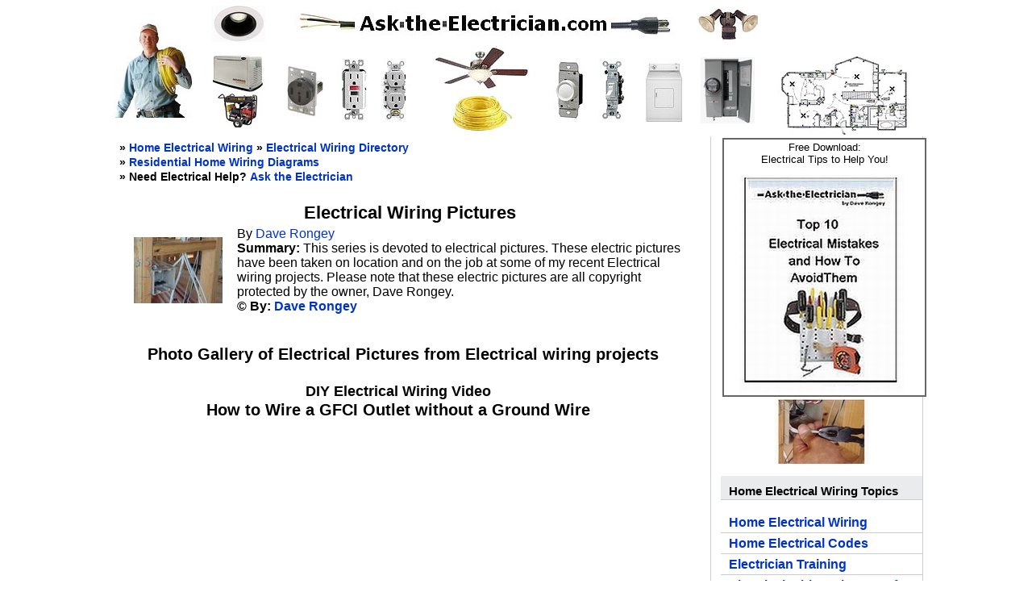

--- FILE ---
content_type: text/html
request_url: https://ask-the-electrician.com/gallery.html
body_size: 54840
content:
<!DOCTYPE html PUBLIC "-//W3C//DTD XHTML 1.0 Transitional//EN" "http://www.w3.org/TR/xhtml1/DTD/xhtml1-transitional.dtd">
<html lang="en-US"><!-- InstanceBegin template="/Templates/main.dwt" codeOutsideHTMLIsLocked="false" -->
<head>

<meta http-equiv="Content-Type" content="text/html; charset=iso-8859-1" />
<!-- InstanceBeginEditable name="doctitle" -->
<title>Photos of Electrical Wiring Projects</title>
<!-- InstanceEndEditable -->
<!-- rss  -->

<!-- InstanceBeginEditable name="head" -->
<!-- Start Rel Nav -->
<!-- Stop Rel Nav -->


<meta http-equiv="Content-Type" content="text/html; charset=iso-8859-1"/>
<meta name="Description" content="Pictures of Electrical Wiring: On the Job Electrical Wiring Construction Projects." />
<meta name="keywords" content="electrical wiring,electrical construction,electrical projects,electrical repairs,electric wiring,home electrical"/>
<style type="text/css">
<!--
.style55 {
	font-size: x-large;
	font-weight: bold;
}
-->
</style>
<!-- InstanceEndEditable -->

<meta name="robots" content="index, follow"/>
<meta name="revisit-after" content="1 days"/>
<meta name="copyright" content="Dave Rongey"/>
<meta name="author" content="Dave Rongey - https://ask-the-electrician.com"/>
<meta name="original-source" content="https://ask-the-electrician.com"/>
<meta name="rating" content="general"/>
<meta name="audience" content="all"/>
<meta http-equiv="content-language" content="en-us">
<meta name="Classification" content="reference">
<meta name="google-site-verification" content="_91qmnnZkA3DuztwqbGWBnOpH4Ns_Rfd0UWHGS7uj2Y"/>

<meta name="categories" content="Home Electrical Wiring,Home Electrical Codes,Electrician Training,Electrical Wiring,Diagrams for Dimmers and Switches,Home Electrical,GFCI Outlets,Home Lighting,Home Smoke Detectors,Home Electrical,Circuit Breakers,Ceiling Fan Wiring,Home Generators,Home Electrical Codes,Energy Saving Ideas,Introduction to Green Homes,Green SIP,Home Wiring,Electrical Cable and Wire,Electrical Junction Boxes,Home Automation,Wiring Relays,Power Quality,Electrical Calculations and Formulas,Solar Power,Exhaust Fans,Troubleshooting Electrical Wiring,Using Electrical Testers,Electrical Tools,Home Electrical Safety,Home Construction Safety,Electrical Wiring Questions"/>


<meta name="robots" content="index, follow, max-image-preview:large, max-snippet:-1, max-video-preview:-1" />
<meta property="og:locale" content="en_US">
<meta property="og:type" content="article">
<meta property="og:site-name" content="Ask-The-Electrician">

<meta property="og:image" content="https://ask-the-electrician.com/images/ate-header-image.jpg" />
<meta property="og:image:width" content="1002" />
<meta property="og:image:height" content="183" />
<meta property="og:image:type" content="image/jpg" />

<meta name="author" content="Dave Rongey - https://ask-the-electrician.com/dave-rongey.htm" />
<meta name="google-site-verification" content="_91qmnnZkA3DuztwqbGWBnOpH4Ns_Rfd0UWHGS7uj2Y"/>

<!--ggl-autoads -->
<script async src="https://pagead2.googlesyndication.com/pagead/js/adsbygoogle.js?client=ca-pub-6562303349029411"
     crossorigin="anonymous"></script>


<link rel="canonical" href= "https://ask-the-electrician.com/gallery.html">



<meta name="viewport" content="width=device-width, initial-scale=1">

<link rel="stylesheet" href="emx_nav_right_hdr.css" type="text/css" media="screen"/>
<link rel="stylesheet" href="ate-local.css" type="text/css"  media="screen"/>
<link rel="stylesheet" href="Style_Comments.css" type="text/css" media="screen"/>

<link rel="stylesheet" href="phone.css" type="text/css" media="only screen and (max-width:480px)"/>
<link rel="stylesheet" href="tablet.css" type="text/css" media="only screen and (min-width:481px) and (max-width:800px)"/>

<style type="text/css">
@media screen and (max-width:640px) 
{
.sumimg {display: none;}
.ew_468 {display: none;}
.ew_horz_1 {display: block; width: 250px; height: 40px;}
.ate_abh1 {display: block; width: 250px; height: 40px;}
}
</style>
</style>

<style type="text/css">
@media screen and (min-width:640px) 
{
.sumimg {display: block;}
.ew_468 {display: block;}
.ew_horz_1 {display: none;}
.ate_abh1 {display: block; width: 468px; height: 60px;}
}
</style>

<style type="text/css">
.ate_abh1 {display: block; width: 468px; height: 60px;}
.ate_abh1 {padding: 1px;}
.style98 {font-weight: bold}
</style>

<style type="text/css">
.video-container {
	position:relative;
	padding-bottom:56.25%;
	padding-top:30px;
	height:0;
	overflow:hidden;
}

.video-container iframe, .video-container object, .video-container embed {
	position:absolute;
	top:0;
	left:0;
	width:100%;
	height:100%;
}
</style>

<script>
  (function(i,s,o,g,r,a,m){i['GoogleAnalyticsObject']=r;i[r]=i[r]||function(){
  (i[r].q=i[r].q||[]).push(arguments)},i[r].l=1*new Date();a=s.createElement(o),
  m=s.getElementsByTagName(o)[0];a.async=1;a.src=g;m.parentNode.insertBefore(a,m)
  })(window,document,'script','//www.google-analytics.com/analytics.js','ga');

  ga('create', 'UA-4517219-1', 'auto');
  ga('send', 'pageview');

</script>

</head>

<body>

    <script>
      if( window.canRunAds === undefined ){
            acont.style.display = 'none';
			topin.style.display = 'block';         			
        }
        else {
            acont.style.display = 'block';
			topin.style.display = 'none';
			topsb.style.display = 'block';            			
        }
    </script>

<div id="pagecell1">
<!--pagecell1--> 
<a name="top" id="Electrical_Wiring"></a>

<center>
<div class="header">
<div class="topimg">
<a href="https://ask-the-electrician.com/index.htm"><img src="https://ask-the-electrician.com/images/ate-header-image.jpg" width="1002" height="183" border="0" /></a>
</div>
<div class="topimgph">
<a href="https://ask-the-electrician.com/index.htm"><img src="https://ask-the-electrician.com/images/ate-header-image-ph-400w.JPG" alt="ask the electrician" width="400" height="93" border="0" /></a>
</div>
<div class="toptbl">
<table class="hilt" width="100%" align="center" cellpadding="1" cellspacing="0">
  <tr>
    <td rowspan="3" align="center" valign="middle">
<a href="https://ask-the-electrician.com/electrician_training.html"><img src="https://ask-the-electrician.com/images/electrical-contractor.JPG" alt="Electrician Training Electrical Certification"  title="Electrician Training Electrical Certification" class="hilt" width="100" height="118" border="0" /></a></td>
 <td align="center" valign="middle"><a href="https://ask-the-electrician.com/install-recessed-lighting.html"><img src="https://ask-the-electrician.com/images/recessed-light-th.JPG" alt="wiring recessed light fixtures" title="Install Recessed Light Fixtures" class="hilt" width="67" height="46" border="0" /></a></td>
    <td colspan="7" align="center" valign="middle"><a href="https://ask-the-electrician.com/index.htm"><img src="https://ask-the-electrician.com/images/ask-the-electrician-top.JPG" alt="Electrical Wiring Electrical Troubleshooting and Electrical Repairs"  title="Electrical Wiring Electrical Troubleshooting and Electrical Repairs" class="hilt" width="472" height="33" border="0" /></a></td>
    <td align="center" valign="middle"><a href="https://ask-the-electrician.com/outdoor-motion-fixtures.html"><img src="https://ask-the-electrician.com/images/motion_light.JPG" alt="wire outdoor light fixture" title="Install a motion detector light and security light fixture" class="hilt" width="75" height="46" border="0" /></a></td>
    <td colspan="2" rowspan="3" align="center" valign="bottom"><a href="https://ask-the-electrician.com/basic-home-wiring-diagrams.html"><img src="https://ask-the-electrician.com/images/home-wiring-diagram-180.JPG" alt="Home Electrical Wiring Diagrams"  title="Home Electrical Wiring Diagrams" class="hilt" width="178" height="105" border="0" /></a>
<br /></td>
    </tr>
  <tr>
    <td rowspan="2" align="center" valign="middle"><a href="https://ask-the-electrician.com/home-generators.html" title="Home Generators and Transfer Switches" ><img src="https://ask-the-electrician.com/images/wiring-home-generators.JPG" alt="wiring home generator and transfer switch"  class="hilt" width="85" height="93" border="0" title="Wiring a home generator and transfer switch" /></a></td>
    <td rowspan="2" align="center" valign="middle"><a href="https://ask-the-electrician.com/wiring-a-range-power-cord.html" title="Wiring a 220 volt range cord and outlet."><img src="https://ask-the-electrician.com/images/range-cord-outlet-th.JPG" alt="wiring a 220 volt range cord outlet"  class="hilt" width="50" height="75" border="0" /></a></td>
    <td rowspan="2" align="center" valign="middle"><a href="https://ask-the-electrician.com/GFCI-Receptacles.html"><img src="https://ask-the-electrician.com/images/wiring-gfci-outlet.JPG" alt="Wiring for GFCI Outlets"  title="Wire GFCI Receptacle Outlets." class="hilt" width="38" height="79" border="0" /></a></td>
    <td rowspan="2" align="center" valign="middle"><a href="https://ask-the-electrician.com/electrical-outlets.html"><img src="https://ask-the-electrician.com/images/outlet.JPG" alt="Wiring Outlets and a Switched Outlet" title="Wiring Outlets and a Switched Outlet" class="hilt" width="38" height="79" border="0" /></a></td>
    <td align="center" valign="middle"><a href="https://ask-the-electrician.com/installceilingfans.html" ><img src="https://ask-the-electrician.com/images/ceiling-fan-120.JPG" alt="Installing and Wire Ceiling Fans and Remote Controls" title="Wiring and Installing Ceiling Fans and Remote Controls" class="hilt" width="120" height="54" border="1" /></a></td>
    <td rowspan="2" align="center" valign="middle"><a href="https://ask-the-electrician.com/3-way-dimmer-switch-diagram.html"><img src="https://ask-the-electrician.com/images/wiring-dimmer-switch.JPG" alt="wire dimmer switch" title="Wire a 3way dimmer switch." class="hilt" width="42" height="79" border="0" /></a></td>
    <td rowspan="2" align="center" valign="middle"><a href="https://ask-the-electrician.com/wiringdiagrams.html"><img src="https://ask-the-electrician.com/images/wiring-switch.JPG" alt="wiring diagrams for switches" title="Wiring Diagrams for light switches" class="hilt" width="36" height="79" border="0" /></a></td>
    <td rowspan="2" align="center" valign="middle"><a href="https://ask-the-electrician.com/wiring-a-dryer-power-cord.html"><img src="https://ask-the-electrician.com/images/electric-dryer-th.JPG" alt="wiring a dryer cord and 220 outlet" title="Wiring a dryer cord and 220 dryer outlet." class="hilt" width="51" height="78" border="0" /></a></td>
    <td rowspan="2" align="center" valign="middle"><a href="https://ask-the-electrician.com/circuit_breaker_panel.shtml"><img src="https://ask-the-electrician.com/images/residential-electrical-panel-th.JPG" alt="circuit breaker panel" title="Wiring circuit breakers and electric panels." class="hilt" width="67" height="82" border="0" /></a></td>
    </tr>
  <tr>
    <td height="54" align="center" valign="middle"><a href="https://ask-the-electrician.com/electrical-wire.html"><img src="https://ask-the-electrician.com/images/electrical-wire-sm.JPG" alt="Electrical Wire and Cable" title="Electrical Wire and Electrical Junction Boxes" class="hilt" width="75" height="50" border="0" /></a></td>
  </tr>
</table>
</div>
</div>
<div class="topNav">
<!-- Main Navigation -->
<a href="https://ask-the-electrician.com/electrical-articles-directory.html" title="Residential Electrical Wiring Directory" >Electrical Wiring</a> | 
<a href="https://ask-the-electrician.com/basic-home-wiring-diagrams.html" title="Basic Residential Electrical Wiring Layouts and Explanation of the Process of Home Electrical Wiring">Home Wiring</a> | 
<a href="https://ask-the-electrician.com/home-electrical-codes.html" title="Home Electrical Wiring Codes Based on the NEC National Electrical Code">NEC NFPA Electric Codes</a> | 
<a href="https://ask-the-electrician.com/wiringdiagrams.html" title="Residential Electric Wiring Diagrams for Installing Home Electrical Circuits">Wiring Diagrams</a> | 
<a href="https://ask-the-electrician.com/installceilingfans.html" title="Install and Wire a Ceiling Fan">Wire Ceiling Fans</a> | 
<a href="https://ask-the-electrician.com/lighting-for-the-home.html" title="Install Home Light Fixtures">Lighting</a> | 
<a href="https://ask-the-electrician.com/singlepoleswitchdiagram.html" title="Wire a Light Switch with Light Switch Wiring Diagrams">Wire Switches</a> | 
<a href="https://ask-the-electrician.com/GFCI-Receptacles.html" title="Wire GFCI Ground Fault Receptacle Outlets">GFCI Outlet</a> | 
<a href="https://ask-the-electrician.com/electrical-outlets.html" title="Wire 120Volt and 240Volt Outlets">Wiring Outlets</a> | 
<a href="https://ask-the-electrician.com/electrical-wiring-smoke-detectors-upgrade.html" title="Wire Smoke Detectors">Smoke Detectors</a> | 
<a href="https://ask-the-electrician.com/wiring-a-dryer-power-cord.html" title="Wire a Dryer Cord">Dryer Cords</a> | 
<a href="https://ask-the-electrician.com/BathExhaustFans.html" title="Install a Bathroom Exhaust Fan">Exhaust Fan</a>  | 
<a href="https://ask-the-electrician.com/Energy_Savings.html" title="Home Energy Saving Ideas, Great Ways to Save Energy">Energy Savings</a> |  
<a href="https://ask-the-electrician.com/solarexhaustfansmain.html" title="Solar Powered Exhaust Fans, Attic Venting for an Energy Efficient Home">Solar Exhaust Fans</a> | 
<a href="https://ask-the-electrician.com/green-energy-homes-SIP-00.html" title="Building and Wiring a Green Energy Efficient Home SIP Home">Wiring SIP Homes</a> |  		
<a href="https://ask-the-electrician.com/electrical-wire.html" title="Types of Electric Wire and Electrical Cable for Home Wiring Projects">Wire and Cable</a> | 
<a href="https://ask-the-electrician.com/electrical-junction-boxes.html" title="Types of Electrical Wiring Boxes for Residential Wiring Projects">Electrical Boxes</a> | 
<a href="https://ask-the-electrician.com/home-electrical-circuit-breakers.html" title="Electric Panel Circuit Breakers and Fuses, How they work to protect your electrical wiring">Circuit Breakers</a> | 
<a href="https://ask-the-electrician.com/circuit_breaker_panel.shtml" title="The Home Circuit Breaker Panel and Circuit Breakers">Panels</a> | 
<a href="https://ask-the-electrician.com/Electrical_Relay_Construction_and_Purpose.html" title="Wiring Electric Relays to Control HVAC Heating and Air Conditioning Equipment">Relays</a> | 
<a href="https://ask-the-electrician.com/home-generators.html" title="Home Generators, Portable Generators and Transfer Switches">Generators</a> | 
<a href="https://ask-the-electrician.com/home-electrical/power-quality/powerqualityarticles.html" title="Electrical Surge Protection and Power Conditioning">Power Quality</a> | 
<a href="https://ask-the-electrician.com/electrical-calculations-and-formulas.html" title="Electrical Calculations for Voltage Drop, Wire Sizing, and Power Factors for Electrical Projects">Electrical Calculations and Formulas</a> | 
<a href="https://ask-the-electrician.com/how-to-use-electrical-testers.htm" title="Use Electrical Testers to Identify Electrical Circuits and Wiring">Testers and Meters</a> | 
<a href="https://ask-the-electrician.com/electrical/electrical-tools/" title="Electrical Tools for Home Wiring Projects">Electrician Tools</a> | 
<a href="https://ask-the-electrician.com/electrician_training.html" title="Electrician Training Programs and Continuing Education for a Career as an Electrician">Electrician Training</a> | 
<a href="https://ask-the-electrician.com/electrical-safety/index.htm" title="Residential Home Electrical Safety">Electrical Safety</a> |
<a href="https://ask-the-electrician.com/WiringDiagramsAndSymbols.html" title="Wiring Diagram and Symbols for Electrical Construction Blueprints, Wiring Layouts, and Electrical Drawings">Wiring Plans and Symbols</a> | 
<a href="https://ask-the-electrician.com/electrical/electricalarticles.html" title="Directory of Home Wiring and Do-It-Yourself Electrical Projects">Electric Repairs</a> |
<a href="https://ask-the-electrician.com/electrical-wiring-books.html" title="Guide for Home Electrical Wiring with Step-By-Step Instructions">Electrical Books</a> |
<a href="https://ask-the-electrician.com/troubleshooting-electrical-wiring.html" title="Troubleshoot Electrical Wiring Problems, Methods for troubleshooting electrical problems for outlets, lights or switches, and lost power in a room">Electrical Troubleshooting</a>
</div>
</center>

<div id="content" class="content">
<!-- Electrical-Wiring -->
<div id="breadCrumb">
&raquo; <a href="https://ask-the-electrician.com/index.htm">Home Electrical Wiring</a>
&raquo; <a href="https://ask-the-electrician.com/electrical-articles-directory.html">Electrical Wiring Directory</a>
<br />
&raquo; <a href="https://ask-the-electrician.com/basic-home-wiring-diagrams.htm" >Residential Home Wiring Diagrams</a>
<br />&raquo; Need Electrical Help? <a href="https://ask-the-electrician.com/ask-an-electrician.htm" title="Ask an Electrical Question">Ask the Electrician</a>
</div>

<!-- InstanceBeginEditable name="Main_Top" --><div class="feature">
<br />
<h1 align="center">Electrical Wiring Pictures</h1>
<!-- Start Top Nav Bar ATE -->
<!-- Stop Top Nav Bar ATE -->

<!-- Start Summary Table ATE -->
<table width="95%"  border="0" align="center" cellpadding="4" cellspacing="0">
<tr>
<td align="right" valign="middle">
<div class="sumimg"><img src="https://ask-the-electrician.com/images/electrical-remodeling.JPG" alt="electrical-wiring" width="110" height="82" />
</div>
</td>
<td align="left" valign="middle">
<!-- start pub-auth -->
By <a rel="author" href="https://ask-the-electrician.com/dave-rongey.htm">Dave Rongey</a>
<!-- stop pub-auth -->
<br />		  
<strong>Summary: </strong>This series is devoted to electrical pictures. These electric pictures have been taken on location and on the job at some of my  recent Electrical wiring projects. Please note that these electric pictures are all copyright protected by the owner, Dave Rongey.<br />
<b>&copy; By: <a rel="author" href="https://ask-the-electrician.com/dave-rongey.htm">Dave Rongey</a></b><br />

</td>
</tr>
</table>


<br />
<!-- start vst-main -->
<!-- stop vst-main -->
<blockquote>
<h2 align="left">Photo Gallery of Electrical Pictures from Electrical wiring projects</h2>
<br />

<div style="float: center; align: center; width: 95%; background: #fff; overflow:hidden; margin: 2px 2px 2px 2px;" >

<table width="99%" align="center">
<tbody>
<tr>
<td>
<center>
<h3><b>DIY Electrical Wiring Video</b></h3>
<h2><b>How to Wire a GFCI Outlet without a Ground Wire</b></h2>

</center>
<div class="video-container" align="center">
<iframe src="https://www.youtube.com/embed/QaQFZtOxGQg?rel=0" frameborder="0" allowfullscreen="allowfullscreen"><span style="display: inline-block; width: 0px; overflow: hidden; line-height: 0;" data-mce-type="bookmark" class="mce_SELRES_start">?</span></iframe>
</div>
<center>
<h3><b>NOTE: A List of All my Helpful Videos</b></h3>
<h3><b>Will Display at the End of This Video</b></h3>
<h3><b>So Keep Watching So I Can Help You Wire it Right!</b></h3>
<br />
<h2>Check out my YouTube Channel:<br /> 
&raquo; <a href="https://www.youtube.com/@AskTheElectrician/videos" target="_blank" title="electrical wiring videos">AskTheElectrician</a> &laquo; <br />
and Subscribe!</h2>
</center>
</td>
</tr>
<tr>
    <td align="center" valign="middle">
	<script src="https://apis.google.com/js/platform.js"></script>
<div class="g-ytsubscribe" data-channelid="UCOFL7QYnALkSEVNgPHvJ6Jw" data-layout="default" data-count="default"></div>
<br />     
</td>
   </tr>
</tbody>
</table>
</div>
<p style="margin:0% 2% 2% 2%">
Electrical wiring projects can be anything from replacing a bad <a href="https://ask-the-electrician.com/singlepoleswitchdiagram.html">light switch</a> or <a href="https://ask-the-electrician.com/electrical-outlets.html">wall outlet</a>. wiring a <a href="https://ask-the-electrician.com/kitchen-electrical.htm">kitchen</a> remodel project or even wiring a brand new <a href="https://ask-the-electrician.com/basic-home-wiring-diagrams.htm">custom home</a>.<br />
<br />
              In the following pages I will share with you some of the recent electrical pictures of projects that I have been busy working on.<br />
              <br />
          Send me an email and let me know what you have been working on, and don't forget to send a photo of your electrical wiring project.</p style="clear: left">
</blockquote>
<br />
     
              <table width="95%" align="center" cellpadding="3" cellspacing="3">
                <tr>
                  <td colspan="2" align="center" valign="middle"><h2 class="zByline">Electrical Pictures  Photo Gallery </h2></td>
                </tr>
                <tr>
                  <td align="center" valign="middle"><img src="electricalprojectsgallery/TN_Box_Single_Gang_Cut-In_DSC08334.JPG" alt="electrical-cut-in-box" width="125" height="94" /></td>
                  <td>
				    <h4><span class="style79"><strong>Electrical Pictures</strong></span>                    </h4>
				    <h2><a href="https://ask-the-electrician.com/electricalprojectsgallery/electricalprojectsgallerypage_01.htm " class="zByline style79">Electrical Pictures Wiring Projects Page #1</a></h2>
				  
                      <span class="Content">Electrical Wiring Photo Gallery #1 of some of my recent Electrical wiring projects.</span>&nbsp;</td>
                </tr>
                <tr>
                  <td align="center" valign="middle"><img src="electricalprojectsgallery/TN_Ground_Rod_and_Clamp_DSC03261.JPG" alt="electrical-ground-rod" width="113" height="150" /></td>
                  <td>
				  <h4><span class="style79"><strong>Electrical Pictures</strong></span>                    </h4>
				  <h2><a href="https://ask-the-electrician.com/electricalprojectsgallery/electricalprojectsgallerypage_02.htm" class="style79">Electrical Pictures Wiring Projects Page #2 </a></h2>
				
                      <span class="Content">Electrical Wiring Photo Gallery #2 of some of my recent Electrical wiring projects.</span>&nbsp;</td>
                </tr>
                <tr>
                  <td align="center" valign="middle"><img src="electricalprojectsgallery/TN_Knob_and_Tube_DSC04665.JPG" alt="knob-and-tube-wiring" width="125" height="94" /></td>
                  <td>
				    <h4><span class="style79"><strong>Electrical Pictures</strong></span>                    </h4>
				    <h2><a href="https://ask-the-electrician.com/electricalprojectsgallery/electricalprojectsgallerypage_03.htm" class="style79">Electrical Pictures Wiring Projects Page #3</a></h2>
				  
                      <span class="Content">Electrical Wiring Photo Gallery #3 of some of my recent Electrical wiring projects.</span>&nbsp;</td>
                </tr>
                <tr>
                  <td align="center" valign="middle"><img src="electricalprojectsgallery/TN_Receptacle_Wiring_DSC09769.JPG" alt="electrical-outlet" width="125" height="94" /></td>
                  <td>
				  <h4><span class="style79"><strong>Electrical Pictures</strong></span>                    </h4>
				  <h2><a href="https://ask-the-electrician.com/electricalprojectsgallery/electricalprojectsgallerypage_04.htm" class="style79">Electrical Pictures Wiring Projects Page #4</a></h2>
				  
                      <span class="Content">Electrical Wiring Photo Gallery #4 of some of my recent Electrical wiring projects.</span>&nbsp;&nbsp;</td>
                </tr>
                <tr>
                  <td align="center" valign="middle"><img src="electricalprojectsgallery/TN_Switch_Box_DSC05778.JPG" alt="electric-switch-box" width="125" height="94" /></td>
                  <td>
				  <h4><span class="style79"><strong>Electrical Pictures</strong></span>                    </h4>
				  <h2><a href="https://ask-the-electrician.com/electricalprojectsgallery/electricalprojectsgallerypage_05.htm" class="style79">Electrical Pictures Wiring Projects Page #5</a></h2>
				 
                      <span class="Content">Electrical Wiring Photo Gallery #5 of some of my recent Electrical wiring projects.</span>&nbsp;&nbsp;</td>
                </tr>
      </table>
              </td>
<br />
			      
    </div>
    <!-- InstanceEndEditable -->

<!-- ads btf -->


<!-- InstanceBeginEditable name="Main_Mid_Sm" -->
<div class="story">
<!-- start mid page area -->
<!-- start share your comments -->
<!-- stop share your comments --><!-- GS Comments Table --><!-- stop mid page area -->	
</div>
<!-- InstanceEndEditable -->

<a name="new" id="new"></a> 
<a name="eb" id="eb"></a> 
<a name="wr" id="wr"></a> 

<!-- top of hew -->


<div style="width: 98%; float: none; background: #fff; overflow: hidden; padding: 2px; margin: 2px 2px 2px 2px; border: 2px solid #666666;">

<table width="100%" border="0" cellpadding="2">

  <tr>
    <td colspan="3" align="center" valign="middle">
<strong>Be sure to get your copy of my <u>BIG</u> Book:</strong>  	
</td>
   </tr>

  <tr>
    <td width="25%">&nbsp;</td>    
	<td width="50%" align="center" valign="middle">
<a href="https://ask-the-electrician.com/home-electrical-wiring.html"><img src="https://ask-the-electrician.com/images/home-electrical-wiring-illustrated.JPG" alt="electrical wiring" width="250" height="312" border="0" /></a>
<br />
</td>
    <td width="25%">&nbsp;</td>
</table>

<table width="100%" border="0" align="center" cellpadding="4" cellspacing="0" >
 <tr>
   <td align="center">

<div class="hew_lg_blu"><a href="https://ask-the-electrician.com/home-electrical-wiring.html">Complete Guide to Home Electrical Wiring</a></div>

<strong>Be sure to get your copy of my <u>BIG</u> Book:</strong>  
<br />
   
      <strong>Perfect for Homeowners, Students and Electricians<br />
      <u>Includes:</u><br />
Home Electrical Wiring - Room by Room <br />
120 Volt Circuits<br />
240 Volt Circuits<br />
Multi-Wired Circuits<br />
Wiring Methods for Installing Home Electrical Circuit Wiring<br />
Electrical Codes for Home Electrical  Wiring<br />
....and much more.
</strong>

<br />
</td>
    </tr>	
</table>
</div>
<br />
	
	<!-- InstanceBeginEditable name="Main_Btm" -->
	<div class="story">
<!-- Start Btm Nav Bar ATE -->
<div id="pgCrumb">
<table width="95%" align="center">
<tr><td align="left" valign="middle"><strong> &laquo; <a href="https://ask-the-electrician.com/dryer-duct-cleaners.html">Learn about Dryer Duct Cleaners</a></strong></td>
<td align="right" valign="middle"><strong><a href="https://ask-the-electrician.com/Whats_Wrong_Archive.html">What's Wrong Electrical Wiring</a> &raquo; </strong></td>
</tr>
</table>
</div>
<!-- Stop Btm Nav Bar ATE -->

</div>
    <!-- InstanceEndEditable -->
	
<!-- start share your comments -->
<a name="question" id="question"></a>
<a name="comment" id="comment"></a>
<!-- stop share your comments -->
<!-- ask question -->

<br /><br />
<table width="98%" border="1" align="center" cellpadding="4" cellspacing="0" bordercolor="#666666">
  <tr><td>
  
<table width="100%" border="0" align="center" cellpadding="4" cellspacing="0">
<tr align="center">
    <td colspan="2" valign="top">
     <h2>Electrical Tips to Help You Wire it Right</h2>
</td>
    </tr>	
</table>  
  
<div>
<p style="float: left; margin:1%"> 
<a href="https://amzn.to/2Dpa2VY" target="_blank" rel="nofollow" ><img src="https://ask-the-electrician.com/images-az/klein-tool-non-contact-tester-ncvt-1-200W.JPG" border="0"/></a>
</p>
<p style="margin:1%">
<h2>The Safest Way to Test Electrical Devices and Identify Electric Wires!</h2>	

<b><a href="https://amzn.to/2Dpa2VY" target="_blank" rel="nofollow" >The Non-Contact Electrical Tester</a></b>
<br />
This is a testing tool that I have had in my personal electrical tool pouch for years, and is the first test tool I grab to help identify electrical wiring. It is a Non-contact tester that I use to easily Detect Voltage in Cables, Cords, Circuit Breakers, Lighting Fixtures, Switches, Outlets and Wires. Simply insert the end of the tester into an outlet, lamp socket, or hold the end of the tester against the wire you wish to test. Very handy and easy to use.</p style="clear: left">
</div>

<div>
<p style="float: left; margin:1%"> 
<a href="https://amzn.to/2MdUrj1" target="_blank" rel="nofollow" ><img src="https://ask-the-electrician.com/images-az/receptacle-tester-plug-in-Power-Gear-User-200w.JPG" border="0"/></a>
</p>
<p style="margin:1%">
<h2>The Quickest Way to Check for Faulty Electrical Wiring!</h2>	


<b><a href="https://amzn.to/2MdUrj1" target="_blank" rel="nofollow" >The Plug-In Outlet Tester</a></b>
<br />
This is the first tool I grab to troubleshoot a problem with outlet circuit wiring. This popular tester is also used by  most inspectors  to test for power and check the polarity of  circuit wiring.<br />
It detects probable improper wiring conditions in standard 110-125 VAC outlets
Provides 6 probable wiring conditions that are quick and easy to read for ultimate efficiency
Lights indicate if wiring is correct and indicator light chart is included
Tests standard 3-wire outlets
UL Listed
Light indicates if wiring is incorrect 
 Very handy and easy to use.</p style="clear: left">
</div>

<div>
<p style="float: left; margin:1%"> 
<a href="https://amzn.to/2EyLxpJ" target="_blank" rel="nofollow" ><img src="https://ask-the-electrician.com/images-az/wire-stripper-cutter-200w.JPG" border="0"/></a>
</p>
<p style="margin:1%">
<h2>Strip Off Wire Insulation without Nicking and Damaging the Electric Wire!</h2>	

<b><a href="https://amzn.to/2EyLxpJ" target="_blank" rel="nofollow" >The Wire Stripper and Wire Cutter </a></b>
<br />
My absolute favorite wire stripping tool that I have had in my personal electrical tool pouch for years, and this is the tool  I use to safely strip electrical wires. <br />
This handy tool has multiple uses:<br />
The wire gauges are shown on the side of the tool so you know which slot to use for stripping insulation.<br />
The end of the tool can be used to grip and bend wire which is handy for attaching wire onto the screw terminals of switches and outlets..<br />
<br />
The wire stripper will work on both solid and stranded wire. This tool is Very Handy and Easy to Use.</p style="clear: left">
</div>

</td>
    </tr>	
</table>
<table width="98%" border="1" align="center" cellpadding="4" cellspacing="0" bordercolor="#666666">
  <tr><td>	
<center>
<img src="https://ask-the-electrician.com/images-az/az-default-00.JPG" alt="electrical parts" width="640" height="200" align="middle"/>

<br />
<h2><b>Residential Electrical Parts and Accessories</b></h2>
<br />
<b>
<a target="_blank" href="https://www.amazon.com/gp/search?ie=UTF8&tag=askthe08-20&linkCode=ur2&linkId=aebfcf598f168116b239cca123ca8913&camp=1789&creative=9325&index=tools&keywords=Light Switch Single Pole">Light Switches</a>
<br />
<br />

<a target="_blank"  href="https://www.amazon.com/gp/search?ie=UTF8&tag=askthe08-20&linkCode=ur2&linkId=1e2effbf23cd2406d821692a52801260&camp=1789&creative=9325&index=tools&keywords=120volt Wall Outlet">120volt Outlets</a>
<br />
<br />

<a target="_blank" href="https://www.amazon.com/gp/search?ie=UTF8&tag=askthe08-20&linkCode=ur2&linkId=c39d5cc4fbb08702d8a92161a2f91eaf&camp=1789&creative=9325&index=tools&keywords=Circuit Breaker Siemens ITE">Circuit Breakers</a>
<br />
<br />

<a target="_blank" href="https://www.amazon.com/gp/search?ie=UTF8&tag=askthe08-20&linkCode=ur2&linkId=f21c180ad774ea47d31440bef5924143&camp=1789&creative=9325&index=tools&keywords=Electrician Hand Tools">Electrician Tools</a>
<br />
<br />

<a target="_blank" href="https://www.amazon.com/gp/search?ie=UTF8&tag=askthe08-20&linkCode=ur2&linkId=f0eba43fdcc7c86725cd281cbf8a6485&camp=1789&creative=9325&index=tools&keywords=Voltage Tester Digital">Voltage Testers</a>
<br />
</b>
<br />

</center>
</td></tr>
</table>

<br />
<div style="width: 95%; float: none; background: #fff; overflow: hidden; padding: 2px; margin: 2px 2px 2px 2px; border: 2px solid #666666;">
  
<table width="100%" border="0" align="center" cellpadding="6" cellspacing="0">
  <tr>
    <td valign="top">

<a name="top" id="Learn_Home_Electrical_Wiring"></a><br><h3>More about: Gallery</h3><br><b><a href="#Install_an_Outdoor_Electrical_Outlet">Install an Outdoor Electrical Outlet</a></b><br><b><a href="#Causes_Of_Electrical_Shock_in_Homes">Causes Of Electrical Shock in Homes</a></b><br><b><a href="#Troubleshooting_a_GFCI_Problem_In_a_Shed">Troubleshooting a GFCI Problem In a Shed</a></b><br><b><a href="#Grounding_a_Panel_for_a_Detached_Shop">Grounding a Panel for a Detached Shop</a></b><br><b><a href="#UK_220_Volt_Electrical_System">UK 220 Volt Electrical System</a></b><br><b><a href="#Upgrading_Home_Electrical_Wiring">Upgrading Home Electrical Wiring</a></b><br><b><a href="#Hot_Tub_Cable_and_Electrical_Wiring">Hot Tub Cable and Electrical Wiring</a></b><br><b><a href="#Extending_Electrical_Circuit_Wiring_When_Adding_Lights_and_Outlets">Extending Electrical Circuit Wiring When Adding Lights and Outlets</a></b><br><br><ul><a name="Install_an_Outdoor_Electrical_Outlet" id="Install_an_Outdoor_Electrical_Outlet"></a><br></div><li><b><a href=https://ask-the-electrician.com/install-an-outdoor-electrical-outlet/ title="More about gallery: Install Wiring for an Outdoor Receptacle Outlet: What is the best way to install a 110volt outlet outdoors? The Methods for Installing an Outdoor Outlet.">Install an Outdoor Electrical Outlet</a></b></li>Install Wiring for an Outdoor Receptacle Outlet: What is the best way to install a 110volt outlet outdoors? The Methods for Installing an Outdoor Outlet.<br><strong><span class="style34">Top of List <a href="#Learn_Home_Electrical_Wiring">DIY Home Electrical Wiring Projects</a></span></strong><br><a name="Causes_Of_Electrical_Shock_in_Homes" id="Causes_Of_Electrical_Shock_in_Homes"></a><br></div><li><b><a href=https://ask-the-electrician.com/causes-of-electrical-shock-in-homes/ title="More about gallery: What causes a shock when touching a light switch or water facet, how can this be fixed? How Incorrect Electrical Wiring Can Produce Electric Shocks.">Causes Of Electrical Shock in Homes</a></b></li>What causes a shock when touching a light switch or water facet, how can this be fixed? How Incorrect Electrical Wiring Can Produce Electric Shocks.<br><strong><span class="style34">Top of List <a href="#Learn_Home_Electrical_Wiring">DIY Home Electrical Wiring Projects</a></span></strong><br><a name="Troubleshooting_a_GFCI_Problem_In_a_Shed" id="Troubleshooting_a_GFCI_Problem_In_a_Shed"></a><br></div><li><b><a href=https://ask-the-electrician.com/installing-an-electrical-circuit-for-a-shed/ title="More about gallery: Lee in San Jose, California asks: How to Troubleshoot GFCI Circuit Wiring: Methods of GFCI Protected Wiring, Troubleshooting GFCI Circuit Wiring in a Shed.">Troubleshooting a GFCI Problem In a Shed</a></b></li>Lee in San Jose, California asks: How to Troubleshoot GFCI Circuit Wiring: Methods of GFCI Protected Wiring, Troubleshooting GFCI Circuit Wiring in a Shed.<br><strong><span class="style34">Top of List <a href="#Learn_Home_Electrical_Wiring">DIY Home Electrical Wiring Projects</a></span></strong><br><a name="Grounding_a_Panel_for_a_Detached_Shop" id="Grounding_a_Panel_for_a_Detached_Shop"></a><br></div><li><b><a href=https://ask-the-electrician.com/ground-a-panel-for-a-detached-shop/ title="More about gallery: Installing a Panel and Ground System for a Shop: Factors that Determine the Type of Bonded Grounding System, Detailed Questions and Answers about Installing a Shop Panel and Bonded Ground System.">Grounding a Panel for a Detached Shop</a></b></li>Installing a Panel and Ground System for a Shop: Factors that Determine the Type of Bonded Grounding System, Detailed Questions and Answers about Installing a Shop Panel and Bonded Ground System.<br><strong><span class="style34">Top of List <a href="#Learn_Home_Electrical_Wiring">DIY Home Electrical Wiring Projects</a></span></strong><br><a name="UK_220_Volt_Electrical_System" id="UK_220_Volt_Electrical_System"></a><br></div><li><b><a href=https://ask-the-electrician.com/uk-220-volt-electrical-system/ title="More about gallery: UK Wiring System and Canadian Circuit Wiring Standards: I will be moving from the UK to Canada and want to bring with me some garage tools 220 volt.">UK 220 Volt Electrical System</a></b></li>UK Wiring System and Canadian Circuit Wiring Standards: I will be moving from the UK to Canada and want to bring with me some garage tools 220 volt.<br><strong><span class="style34">Top of List <a href="#Learn_Home_Electrical_Wiring">DIY Home Electrical Wiring Projects</a></span></strong><br><a name="Upgrading_Home_Electrical_Wiring" id="Upgrading_Home_Electrical_Wiring"></a><br></div><li><b><a href=https://ask-the-electrician.com/upgrade-your-home-electrical-wiring/ title="More about gallery: How to Upgrade Knob and Tube Electrical Wiring: Installing New Electrical Wiring in an Older Home.
">Upgrading Home Electrical Wiring</a></b></li>How to Upgrade Knob and Tube Electrical Wiring: Installing New Electrical Wiring in an Older Home.
<br><strong><span class="style34">Top of List <a href="#Learn_Home_Electrical_Wiring">DIY Home Electrical Wiring Projects</a></span></strong><br><a name="Hot_Tub_Cable_and_Electrical_Wiring" id="Hot_Tub_Cable_and_Electrical_Wiring"></a><br></div><li><b><a href=https://ask-the-electrician.com/hot-tub-cable-and-electrical-wiring/ title="More about gallery: How to Install Hot Tub Electrical Circuit Wiring: Can I run a regular 6AWG 3 conductor wire plus ground through  a one inch conduit or do I need to run outdoor 6AWG wire?">Hot Tub Cable and Electrical Wiring</a></b></li>How to Install Hot Tub Electrical Circuit Wiring: Can I run a regular 6AWG 3 conductor wire plus ground through  a one inch conduit or do I need to run outdoor 6AWG wire?<br><strong><span class="style34">Top of List <a href="#Learn_Home_Electrical_Wiring">DIY Home Electrical Wiring Projects</a></span></strong><br><a name="Extending_Electrical_Circuit_Wiring_When_Adding_Lights_and_Outlets" id="Extending_Electrical_Circuit_Wiring_When_Adding_Lights_and_Outlets"></a><br></div><li><b><a href=https://ask-the-electrician.com/extending-electrical-circuit-wiring-when-adding-lights-and-outlets/ title="More about gallery: How to Add Electrical Circuit Wiring for a Barn: Wiring Lights and Outlets in a Barn, I want to install electrical wiring for two more rooms in our barn.">Extending Electrical Circuit Wiring When Adding Lights and Outlets</a></b></li>How to Add Electrical Circuit Wiring for a Barn: Wiring Lights and Outlets in a Barn, I want to install electrical wiring for two more rooms in our barn.<br><strong><span class="style34">Top of List <a href="#Learn_Home_Electrical_Wiring">DIY Home Electrical Wiring Projects</a></span></strong><br></ul><br>
</td>
</tr>
</table>

</div>

<br />





</div>
<div id="pageNav">   
<!-- Start Right Nav Bar #1 -->	
<div style="width: 98%; float: none; background: #fff; overflow: hidden; padding: 2px; margin: 2px 2px 2px 2px; border: 2px solid #666666;">
<center>
Free Download:<br />
Electrical Tips to Help You!
<br />
<a href="https://ask-the-electrician.com/free-electrical-ebook.html" target="_blank"><img src="/images/Electrical-Tips-Newsletter.JPG" alt="free electrical eBook" width="245" height="283" border="0" /></a>
<br />
</center>
</div>




<!-- Show Theme Pic -->
<center>
<img src="https://ask-the-electrician.com/images/Home-Remodeling.jpg" alt="residential electrical wiring" width="117" height="81" border="0" />
</center>

<!-- Right Nav Theme Pgs -->	
<div id="sectionLinks" class="sidebar">
<h3>Home Electrical Wiring Topics</h3>

<a href="https://ask-the-electrician.com/basic-home-wiring-diagrams.htm">Home Electrical Wiring</a>
<a href="https://ask-the-electrician.com/home-electrical-codes.html">Home Electrical Codes</a>
<a href="https://ask-the-electrician.com/electrician_training.html">Electrician Training</a>			  
<a href="https://ask-the-electrician.com/wiringdiagrams.html">Electrical Wiring Diagrams for Dimmers and Switches</a>
<a href="https://ask-the-electrician.com/gfi-circuits-and-outlets-directory.html">Home Electrical GFCI Outlets</a>
<a href="https://ask-the-electrician.com/lighting-for-the-home.html">Home Lighting</a>
<a href="https://ask-the-electrician.com/electrical-wiring-smoke-detectors-upgrade.html">Home Smoke Detectors</a>
<a href="https://ask-the-electrician.com/home-electrical-circuit-breakers.html">Home Electrical Circuit Breakers</a>
<a href="https://ask-the-electrician.com/installceilingfans.html">Ceiling Fans and Wiring</a>
<a href="https://ask-the-electrician.com/home-generators.html">Home Generators</a>
<a href="https://ask-the-electrician.com/electrical/electrical-code/electricalcodearticles.html">Home Electrical Codes for Home Wiring</a>
<a href="https://ask-the-electrician.com/Energy_Savings.html">Home Energy Saving Ideas</a>
<a href="https://ask-the-electrician.com/green-energy-homes-SIP-00.html">Introduction to Green Homes</a>		
<a href="https://ask-the-electrician.com/electrical-wiring-SIP-home.html">Green SIP Home Wiring</a>
<a href="https://ask-the-electrician.com/electrical-wire.html">Electrical Cable and Wire</a>
<a href="https://ask-the-electrician.com/electrical-junction-boxes.html">Electrical Junction Boxes</a>
<a href="https://ask-the-electrician.com/electrical/automation/electricalautomationarticles.html">Home Automation Methods</a>
<a href="https://ask-the-electrician.com/Electrical_Relay_Construction_and_Purpose.html">Wiring Relays</a>
<a href="https://ask-the-electrician.com/home-electrical/power-quality/powerqualityarticles.html">Power Quality</a>
<a href="https://ask-the-electrician.com/electrical-calculations-and-formulas.html">Electrical Calculations and Formulas</a>
<a href="https://ask-the-electrician.com/solarexhaustfansmain.html">Solar Power Exhaust Fans</a>
<a href="https://ask-the-electrician.com/troubleshooting-electrical-wiring.html">Troubleshooting Electrical Wiring</a>
<a href="https://ask-the-electrician.com/how-to-use-electrical-testers.htm">Using Electrical Testers</a>
<a href="https://ask-the-electrician.com/electrical/electrical-tools/electricaltoolsarticles.html">Electrical Tools</a>
<a href="https://ask-the-electrician.com/electrical-safety/index.htm">Home Electrical Safety</a>
<a href="https://ask-the-electrician.com/construction-site-safety.html">Home Construction Safety</a>
<a href="https://ask-the-electrician.com/electrical_questions/electrical_questions.html">Electrical Wiring Questions</a>
</div>
<br />

<!-- Show Theme Skill Tbl -->
<center>
<table class="skillinfo" width="95%" border="1" align="center" cellpadding="5" cellspacing="0" >
  <tr>
    <td align="left" valign="top" bgcolor="#FFFFCC">
<h3>Installing Residential Electrical Wiring </h3>
<strong>Electrical Project Skill Level:</strong><br />
Intermediate to Advanced - Best performed by a Licensed Electrical Contractor.
<br />
<strong>Electrical Tools Required:</strong><br />
Basic Electricians Pouch Hand Tools and a Voltage Tester.
<br />
<strong>Estimated Time: </strong><br />
Depends on personal level experience, ability to work with tools, install electrical circuit wiring, and the available access to the project area.<br />
<strong>Electrical Safety:</strong> <br />
Identify the panel   circuits found in the project area, turn them OFF and Tag them  with a Note before working with the electrical wiring.

<br />
<strong>Electrical Wiring Parts and Materials:</strong><br />
Electrical parts and materials for home wiring projects should be approved for the specific project and compliant with local and national electrical codes.
<br />
<strong>Electrical Codes and Inspections:</strong><br />
 Installing additional home electrical wiring should be done according to local and national electrical codes with a permit and be inspected.  </td>
  </tr>
</table>
</center>
<br />

<!-- right nav YT vid -->	
<br /><center>

<table width="95%" border="1" align="center" cellpadding="4" cellspacing="0">
  <tr>    <td align="center" valign="top">
<br />
<strong>Learn  Electrical Wiring</strong>
<br />
<strong>Instructional Electrical Wiring Videos</strong>
<br />

<a href="https://youtube.com/c/asktheelectrician/"><img src="https://ask-the-electrician.com/objects/you-tube.JPG" title="Electrical Wiring Videos on You Tube" alt="Electrical Wiring on You Tube" width="48" height="48" border="0" /></a>
<br />

<a href="https://youtube.com/watch?v=btvZj2QfsFw"><img src="https://ask-the-electrician.com/images/YT-INTRO-HEW-YTTH-02-245W.JPG" title="Electrical Wiring Made Easy on You Tube" alt="Electrical Wiring Video on You Tube"  width="245" height="138" border="0" /></a>
<br />
<br />
 
</td>
  </tr>
<tr>
    <td align="center" valign="middle">
	<script src="https://apis.google.com/js/platform.js"></script>
<div class="g-ytsubscribe" data-channelid="UCOFL7QYnALkSEVNgPHvJ6Jw" data-layout="default" data-count="default"></div>
<br />     
</td>
   </tr>  
</table>
</center><br /><!-- Banner Resources -->
<center>

<table width="95%" border="1" align="center" cellpadding="1" cellspacing="0" >
<tr>
<td align="center" valign="top">
<strong><font size="5" color="#FF0000">&raquo;</font><font size="3"> <a href="https://ask-the-electrician.com/home-electrical-wiring.html">Wire It RIGHT!</a></font><font size="5" color="#FF0000">&laquo;</font></strong><br />
<strong><font size="3">Wire it with Confidence!</font></strong><br />
<strong><font size="3">Fully Illustrated</font></strong><br />
<strong><font size="3">Instant Download</font></strong><br />
<a href="https://ask-the-electrician.com/home-electrical-wiring.html"><img src="https://ask-the-electrician.com/images/home_wiring_guide.jpg" width="250" height="312" border="0" alt="home electrical wiring" /></a>
<br />
<strong><font size="3">Now You Can</font></strong><br />
<strong><font size="4">Wire it like a Pro!</font></strong>  </td>
  </tr>
</table>
</center>

<!-- site wide -->

<!----rt-nav-generic php-begin -->
<!-- Linked Resources -->
<!-- Site Wide Banner Resources -->

<br />
<div id="sectionLinks" class="sidebar">

<h3><strong>Help with Home Wiring</strong></h3>
<a href="https://ask-the-electrician.com/troubleshooting-electrical-wiring.html">Troubleshooting Electrical Wiring</a>
<a href="https://ask-the-electrician.com/how-to-use-electrical-testers.htm">Using Electrical Testers and Meters</a>
<a href="https://ask-the-electrician.com/electrical-safety/index.htm">Home Electrical Safety</a>
<a href="https://ask-the-electrician.com/construction-site-safety.html">Home Construction Safety</a>
<a href="https://ask-the-electrician.com/electrical-calculations-and-formulas.html">Electrical Calculations and Formulas</a>
<a href="https://ask-the-electrician.com/electrical/electrical-code/electricalcodearticles.html">Home Electrical Codes for Home Wiring</a>

<h3><strong>Wiring Parts and Tools</strong></h3>
<a href="https://ask-the-electrician.com/electrical-junction-boxes.html">Electrical Boxes</a>
<a href="https://ask-the-electrician.com/electrical-wire.html">Electrical Wire</a>
<a href="https://ask-the-electrician.com/electrical/electrical-tools/">Electrical Tools</a>
<a href="https://ask-the-electrician.com/how-to-use-electrical-testers.htm">Testers and Meters</a>

<h3><strong>Home Electrical Directories</strong></h3>
<a href="https://ask-the-electrician.com/electrical-articles-directory.html">Electrical Articles Directory</a>	
<a href="https://ask-the-electrician.com/electrical/wiringdiagrams.html">Wiring Diagrams Directory</a>	
<a href="https://ask-the-electrician.com/doityourselfelectricalwiring.html">DIY Electrical Wiring Directory</a>	
<a href="https://ask-the-electrician.com/electrical/doityourselfelectricalarticles.html">DIY Electrical Articles</a>
<a href="https://ask-the-electrician.com/categorydirectory.html">Electrical Articles Category Directory</a>	
<a href="https://ask-the-electrician.com/sitemap/">Electrical Repair Articles Listing</a>
	
<h3><strong>Electrical Wiring Resources</strong></h3>
<a href="https://ask-the-electrician.com/electrical-contractors/electrical-contractors.shtml">License Codes &amp; Home Construction</a>
<a href="https://ask-the-electrician.com/electrician_training.html">Electrician Training and Certification</a>
<a href="https://ask-the-electrician.com/the_electrician.html#electricalresources">Electrical Wiring Resources</a>
<a href="https://ask-the-electrician.com/wholesale-electrical-suppliers.html">Electrical Suppliers</a>
<a href="https://ask-the-electrician.com/free-electrical-ebook.html">Free Electrical eBook</a>
<a href="https://ask-the-electrician.com/free-home-electrical-help.html">Free Electrical Help</a>
<a href="https://ask-the-electrician.com/gallery.html">Home Electrical Wiring Gallery </a>
<a href="https://ask-the-electrician.com/electrical/electrical-video/electricalvideos.html">Home Electrical Wiring Videos</a>
<a href="https://ask-the-electrician.com/videos.htm">Electrical Energy Videos</a>
</div>

<center>
<br />
<br />

<!-- ggl srch -->
<table width="98%" border="1" align="center" cellpadding="4" cellspacing="0" >
    <tr align="center">
    <td>
<b>Search Electrical Wiring Topics</b></td>
  </tr>
  <tr>
    <td>
<script>
  (function() {
    var cx = 'partner-pub-6562303349029411:7696378279';
    var gcse = document.createElement('script');
    gcse.type = 'text/javascript';
    gcse.async = true;
    gcse.src = 'https://cse.google.com/cse.js?cx=' + cx;
    var s = document.getElementsByTagName('script')[0];
    s.parentNode.insertBefore(gcse, s);
  })();
</script>
<gcse:searchbox-only></gcse:searchbox-only>
</td>
</tr>
</table>
<br />

<!-- Lower Resources -->

<br />
<a href="https://ask-the-electrician.com/safety.htm#safety"><img src="https://ask-the-electrician.com/pics_stop/Stop Nav Banner_147W_162H.JPG" alt="home electrical safety" title="See More about Electrical Safety" width="146" height="162" border="0"/></a>	
<br />

<br />
<!-- Elect Help Ask Ques -->
<br />

<table width="95%" align="center" cellpadding="6">
 <tr>
    <td align="center" valign="center"><a href="http://facebook.com/pages/Ask-The-Electrician/122015358265"><img src="https://ask-the-electrician.com/objects/facebook48.JPG" alt="Face Book" width="48" height="48" border="0"  /></a></td>

    <td align="center" valign="center"><a href="https://youtube.com/c/asktheelectrician/"><img src="https://ask-the-electrician.com/objects/you-tube.JPG" alt="You Tube" width="48" height="48" border="0" /></a></td>

    <td align="center" valign="center"><a href="http://linkedin.com/in/asktheelectrician"><img src="https://ask-the-electrician.com/objects/linkedin48.JPG" alt="linkedin" border="0" width="48" height="48" /></a></td>
  </tr>  
    
</table>
<br />

</center>
<!----rt-nav-generic php-end -->
<br />
</div>

<div id="siteInfo" class="footer">

<div align="center">
<!-- footer-theme -->
<span class="style34">
<center>
<br />
<strong><a href="#top">Home Electrical Wiring</a> Top of Page</strong>
<br />
<br />

<strong>Do You Need Help with Residential Electric Wiring?<br />
<a href="https://ask-the-electrician.com/ask-an-electrician.htm">Ask an Electrical Question</a></strong>
<br />

<a href="https://ask-the-electrician.com/ask-an-electrician.htm"><img src="https://ask-the-electrician.com/images/ask-an-electricin-med.JPG" alt="free electrical wiring help" title="Ask an Electrical Troubleshooting Question" width="160" height="116" border="0" /></a>
<br /><br />

<strong>&copy;<a href="copyright.html" class="zByline">Copyright</a> <a rel="author" href="https://ask-the-electrician.com/dave-rongey.htm">Dave Rongey</a> Ask-The-Electrician.com</strong>
<br /><br />

<a href="https://ask-the-electrician.com/termsofuse.html">Site Terms</a> | 
<a href="https://ask-the-electrician.com/disclaimer.htm">Disclaimer</a> | 
<a rel="author" href="https://ask-the-electrician.com/dave-rongey.htm">About Dave Rongey </a> | 
<a href="https://ask-the-electrician.com/Privacy-Policy.html">Privacy Policy </a> | 
<a href="https://ask-the-electrician.com/Disclosure_Policy.html">Disclosure Policy</a> | 
<a href="https://ask-the-electrician.com/site-map.html">Electrical Wiring Site Map</a> | 
<a href="https://ask-the-electrician.com/general_comment_or_question.html">Contact Dave </a> | 
<a href="https://ask-the-electrician.com/sitemap.html">Electrical Questions and Answers</a> | 
<a href="https://ask-the-electrician.com/general_comment_or_question.html">Comments</a> | 
<a href="https://ask-the-electrician.com/categorydirectory.html">Electrical Troubleshooting Blog</a> | 
<a href="https://ask-the-electrician.com/home-electrical-wiring.html" target="_blank">Home Electrical Wiring Guide</a> |
<a href="https://www.youtube.com/@AskTheElectrician/videos" target="_blank" title="electrical wiring videos">AskTheElectrician YouTube Channel</a>
<br /><br />

Part P - Electrical Safety is registered Crown Copyright of the <a href="https://www.communities.gov.uk" target="_blank">UK Government Planning Department for Communities </a><br />
CE and Canadian Electrical Code CSA C22.1 are registered trade marks of the <a href="https://www.csa.ca/cm/ca/en/home" target="_blank">Canadian Standards Association</a> (CSA)<br /> 
NEC and National Electrical Code are registered trade marks of the <a href="https://www.nfpa.org/" target="_blank">National Fire Protection Association</a>  (NFPA)<br />

<strong>&copy;<a href="https://ask-the-electrician.com/copyright.html" class="zByline">Copyright</a> <a rel="author" href="https://ask-the-electrician.com/dave-rongey.htm">Dave Rongey</a> Ask-The-Electrician.com</strong>
<br /><br />

</center>
</span>
</div>

</div>
</div>
<!--end pagecell1-->
</body>
<!-- InstanceEnd --></html>

--- FILE ---
content_type: text/html; charset=utf-8
request_url: https://accounts.google.com/o/oauth2/postmessageRelay?parent=https%3A%2F%2Fask-the-electrician.com&jsh=m%3B%2F_%2Fscs%2Fabc-static%2F_%2Fjs%2Fk%3Dgapi.lb.en.2kN9-TZiXrM.O%2Fd%3D1%2Frs%3DAHpOoo_B4hu0FeWRuWHfxnZ3V0WubwN7Qw%2Fm%3D__features__
body_size: 158
content:
<!DOCTYPE html><html><head><title></title><meta http-equiv="content-type" content="text/html; charset=utf-8"><meta http-equiv="X-UA-Compatible" content="IE=edge"><meta name="viewport" content="width=device-width, initial-scale=1, minimum-scale=1, maximum-scale=1, user-scalable=0"><script src='https://ssl.gstatic.com/accounts/o/2580342461-postmessagerelay.js' nonce="Odi-2LiTYvx0spYe10h8Zg"></script></head><body><script type="text/javascript" src="https://apis.google.com/js/rpc:shindig_random.js?onload=init" nonce="Odi-2LiTYvx0spYe10h8Zg"></script></body></html>

--- FILE ---
content_type: text/html; charset=utf-8
request_url: https://www.google.com/recaptcha/api2/aframe
body_size: 114
content:
<!DOCTYPE HTML><html><head><meta http-equiv="content-type" content="text/html; charset=UTF-8"></head><body><script nonce="-zlIA3iMPQ65i6-wYasPBw">/** Anti-fraud and anti-abuse applications only. See google.com/recaptcha */ try{var clients={'sodar':'https://pagead2.googlesyndication.com/pagead/sodar?'};window.addEventListener("message",function(a){try{if(a.source===window.parent){var b=JSON.parse(a.data);var c=clients[b['id']];if(c){var d=document.createElement('img');d.src=c+b['params']+'&rc='+(localStorage.getItem("rc::a")?sessionStorage.getItem("rc::b"):"");window.document.body.appendChild(d);sessionStorage.setItem("rc::e",parseInt(sessionStorage.getItem("rc::e")||0)+1);localStorage.setItem("rc::h",'1769002709346');}}}catch(b){}});window.parent.postMessage("_grecaptcha_ready", "*");}catch(b){}</script></body></html>

--- FILE ---
content_type: text/css
request_url: https://ask-the-electrician.com/Style_Comments.css
body_size: 3611
content:
/* -------------------------*/
/* Altered 2011-08-16 */
/* Problems with Search Button */
/*  and could not locate a button gif - removed alot of content  from below */
/* ----------------------------*/


/* Replacing: Style_Comments.css */
/* for Comments GS  */
/* UD 2011-03-26 - UD 2011-08-16  UD 2013-09-10 */


body {
	font-family:Verdana, sans-serif;
}

#c5t_body {
	margin:0 auto;
    width:500px; /* was 600 THIS SHIFTED THE TABLE RIGHT - YEA */
    background-color:#FFFFFF;
    text-align:right; /* was center */
}

#c5t_body a:link,
#c5t_body a:visited,
#c5t_body a:active {
    text-decoration:none;
    color:#74A0FF;
}


#c5t_body a:hover {
    color:#74A0FF;
    text-decoration:underline;
}
#c5t_bodycontent{
    text-align:left;/* was left */
    font-family:Verdana, sans-serif;
    font-size:100%;
    line-height:140%;
}
.c5t_system {
    padding:10px;
    width:500px; /* was 600 800 */
    margin-bottom:10px;
    border:1px solid #FF0000;
    background-color:#FFF8F8;
}

.c5t_comment_form_background {
	padding:2px; /* was 8px Outer Shadow Boader*/
	background-color:#F8F8F8;
	width:500px; /* was450px outside boarder*/
	margin-top:30px;
    border:1px solid #C0C0C0;
}

.c5t_comment_form_table {
    width:100%;
    padding:5px; /* was 5px */
	background-color:#FFFFFF;
}

.c5t_comment_form_field input,
.c5t_comment_form_field select,
.c5t_comment_form_field textarea {
    width:450px; /* was 400 395 375px */
	background-color:#FFFFFF;
    font-size:1.25em; /* was 1em */
}

.c5t_comment_form_label {
    vertical-align:top;
    width:150px;
}

.c5t_comment_list {
    margin-bottom:10px;
}



.c5t_comment_item_background {
	padding:2px; /* was 8px Outer Shadow Boader*/
	background-color:#F8F8F8;
	width:500px; /* was 450 */
	margin-top:30px;
    margin-bottom:10px;
    border:1px solid #C0C0C0;
}

.c5t_comment_item {
    padding:5px;
	background-color:#FFFFFF;
	overflow:auto;
}

/* -------------------------*/

/* insert table here */

/* experiment  start */


/*  experiment end */

/* ----------------------------*/


.c5t_comment_item_details { /* Name */
    font-size:110%; /*  was 70 %*/
	font-weight:bold; /* statement added */
}

.c5t_comment_item_text {
    margin-top:10px;
    margin-bottom:10px;
}



.c5t_comment_form_submit input {
    margin-top:20px;
}

.c5t_headline {
    font-size:110%;
}

.c5t_comment_item_title { /* Title */
	margin:0 0 10px 0;/* was 0 0 10px 0 -   10 */
	font-size:130%; /* statement added */
	font-weight:bold;
}


.c5t_installation_form {
	margin-bottom:30px;
}

.c5t_installation_form legend {
	font-weight:bold;
}

.c5t_installation_form_label {
	font-weight:bold;
	width:180px; /* was 160 */
}

.c5t_frontend_pagination {
	margin:15px 0 15px 0;
}

.c5t_frontend_pagination a {
	border:1px solid #cccccc;
	padding:3px 10px;
	text-decoration:none;
	font-size:90%;
	font-weight:bold;
	color:#0000ff;
}

.c5t_frontend_pagination span {
	border:1px solid #cccccc;
	padding:3px 10px;
	text-decoration:none;
	font-size:90%;
	font-weight:bold;
}

.c5t_frontend_pagination form {
	display:inline;
}
.c5t_frontend_pagination input {
	cursor:pointer;
	border:1px solid #cccccc;
	padding:2px 10px;
	text-decoration:none;
	font-size:90%;
	font-weight:bold;
	color:#0000ff;
	background-color:#FFFFFF;
}


.c5t_link_button {
	margin:15px 0 35px 0;
}

.c5t_link_button a {
	border:1px solid #cccccc;
	padding:3px 10px;
	text-decoration:none;
	font-size:90%;
	font-weight:bold;
}

.c5t_link_button a:hover {
	border:1px solid #cccccc;
	padding:3px 10px;
	text-decoration:none;
	font-size:90%;
	font-weight:bold;
	color:#6898FF;
	background-color:#F4F9FF;
}

--- FILE ---
content_type: text/css
request_url: https://ask-the-electrician.com/phone.css
body_size: 25105
content:
/***********************************************/
/*** phone.css                                 */
/*** emx_nav_left.css                          */
/*** Use with template Halo_leftNav.html       */
/***********************************************/

/*                                 
-- UPDATES:
2022-07-30 WORKING WITH PAGE WIDTH DIVS
content, content, feature, story
2023-10-09 TESTING DROPDOWNS ON INDEX PG

*/

/***********************************************/
/* HTML tag styles                             */
/***********************************************/

/* Header Ctrl */
.topimg {display: none;}
.topimgph {display: block;}
.toptbl {display: none;}

/* Header Links*/
.topNav {display: none;}

/* Header Drop Downs */
.pn{display: none;}
.pnmbl{display: block;}

.sumimg{display: none;}

/* Mobile Brd Crm */
.brdcrmph {display: block;}

/* Elect Question Form Ctrl */
/* Phone - Mobile */

/* Chgd 2025-09-17 formph to none */
/* Chgd 2025-09-23 formph to block */
.formph {display: block;}

/* Desktop */
.formdt {display: none;}


/* Ad Display Ctrl */
.ph728Ad {display: none;}
.ad300 {display: block;}
.ad336 {display: none;}

/******* header *******/

.header img{
width: 100%;
height: auto;	
}


/* Top Table Ctrl - images */

.toptbl_bnr_ate img{
max-width: 190px;
height: auto;
}

.toptbl_bnr_lg img{
max-width: 65px;
height: auto;
}

.toptbl_bnr_med img{
max-width: 50px;
height: auto;
}

.toptbl_bnr_sm img{
max-width: 35px;
height: auto;
}

.toptbl_bnr_smph{
display: none;
}

.toptbl_bnr_smtb{
display: none;
}

/******* Global Styles *******/

body{
	/* font-family: Arial,sans-serif; */
	color: #000000;
	/* line-height: 1.166; */
	/* margin: 0px; */	
	 /* padding: 2px 2px 2px 0px; was 0px */
	/* font: small Verdana,sans-serif; */
	font-style: normal;
	font-size: 95%;	/* was 86% 14px */	
	background-color: #FFFFFF; /* #E2DDCB; */
	/* position: inherit; */
	width: inherit;
}

	

/******* hyperlink and anchor tag styles *******/

a:link, a:visited{
	color: #0033CC;
	text-decoration: none;
}

a:hover{
	text-decoration: underline;
	color: #FF0000;/* Added- Makes Red Mouse-Over */		
}


/*************** list tag styles ***************/

ul{
 list-style-type: square;
}

ul ul{
 list-style-type: disc;
}

ul ul ul{
 list-style-type: none;
}

/********* form and related tag styles *********/

form {
	margin: 0;
	padding: 0;
}

label{
 font: bold 1em Arial,sans-serif;
 color: #334d55;
}
				
input{
font-family: Arial,sans-serif;
}

/***********************************************/
/* Layout Divs                                 */
/***********************************************/

/* --- New Divs for ATE -- 2014 ------*/


#intro{
	border:2px solid black; 
	padding: 1px;
	width:617px;
	height:auto;
   /*  margin: 10px auto;*/
	margin: 10px 2px 10px 45px;
	/*left:auto;*/
	/*right:auto;*/
	float:left;	
}

#cont{
	border:2px solid black; 
	padding: 1px;
	width:617px;
	height:auto;
   /*  margin: 10px auto;*/
	margin: 10px 2px 10px 45px;
	/*left:auto;*/
	/*right:auto;*/
	float:left;
}


/* ----- Index Page -------------*/

#social{
	border:2px thin#CCCCC;
	padding: 1px;
	width:640px;
	height:auto;
   /*  margin: 10px auto;*/
	margin: 10px 32px 10px 32px;
	/*left:auto;*/
	/*right:auto;*/
	float:left;
}

/* table 625 - 500 right -- */

#topic{
	border:2px thin#CCCCC;
	padding: 1px;
	width:640px;
	height:auto;
   /*  margin: 10px auto;*/
	margin: 10px 32px 10px 32px;
	/*left:auto;*/
	/*right:auto;*/
	float:left;
}

#topic_pic{
	width:130px;
	height:auto;
	text-align:center;
	padding:5px;
	float:left;
}

#topic_desc{
	width:480px;
	height:auto;
	text-align:left;
	padding:5px;
	float:right;
}

#topic_wrap{
	border:2px solid black; 
	padding: 1px;
	width:642px;
	height:auto;
	margin: 10px 2px 10px 30px;
	float:left;
}

/* ----- Article Page -------------*/


#summary{
	/* border:2px solid black;  */
	padding: 1px;
	width:688px;
	height:auto;
	margin: 10px 10px 10px 10px;
	float:left;	
}
#summary_photo{
	width:200px;
	height:auto;
	text-align:center;
	padding:5px;
	float:left;
}

#summary_text{
	width:468px;
	height:auto;
	text-align:left;
	padding:5px;
	float:right;
}

#intro_title{
	padding: 1px;
	width:617px;
	height:auto;
   /*  margin: 10px auto;*/
	margin: 10px 2px 10px 45px;
	/*left:auto;*/
	/*right:auto;*/
	float:left;
}

#intro_main{
	/* border:2px solid black;  */
	padding: 1px;
	width:617px;
	height:auto;
   /*  margin: 10px auto;*/
	margin: 10px 45px 10px 45px;
	/*left:auto;*/
	/*right:auto;*/
	float:left;
}

#intro_left{
	width:338px;
	height:300px;
	text-align:right;
	padding:5px;
	float:left;
}

#intro_right{
	width:258px;
	height:auto;
	text-align:left;
	padding:5px;
	float:right;
}

/* ----- Lesson  -------------*/

#lesson_title{
	padding: 1px;
	width:620px;
	height:auto;
   /*  margin: 10px auto;*/
	margin: 10px 2px 2px 45px;
	/*left:auto;*/
	/*right:auto;*/
	float:left;
}

#lesson_main{
	border:2px solid black; 
	padding: 1px;
	width:620px;
	height:auto;
 	margin: 5px 2px 5px 45px;
	float:left;
}

/* -- Page Lessons -- */
#lesson{
	/* padding: 2px 5px 2px 2px; */
	/* margin: 6px 2px 6px 6px; */
	width:100%; 
	height:auto;
	float:left;
}

#lesson_left{
	width:98%;
	height:auto;
	text-align:left;
	padding:5px;
	float:left;
}

#lesson_right{
	width:98%;
	height:auto;
	text-align:left;
	padding:5px;
	float:none;
}


#updated{
	/* border:2px solid black;  */
	border:1px thin#CCCCC;
	padding: 1px;
	width:688px;
	height:auto;
	margin: 10px 2px 10px 10px;
	float:left;	
}
#updated_pic{
	width:200px;
	height:auto;
	text-align:center;
	padding:5px;
	float:left;
}

#updated_info{
	width:468px;
	height:auto;
	text-align:left;
	padding:5px;
	float:right;
}

#audio_wrap{
	/* border:2px solid black;  */
	border:1px thin#CCCCC;
	background-image:url(https://ask-the-electrician.com/images/electrical-audio-tutoriials.JPG);
	/* "images/electrical-audio-tutoriials.JPG"; */
	padding: 1px;
	width:475px;
	height:auto;
	margin: 10px 110px 10px 110px;
	float:left;	
}	
#audio_title{
	/* border:2px solid black;  */
	border:1px thin#CCCCC;
	padding: 1px;
	width:470px;
	height:40px;
	float:left;
}
#audio_button{
	width:40px;
	height:40px;
	text-align:center;
	padding:1px;
	float:left;
}

#audio_info{
	width:400px;
	height:40px;
	text-align:left;
/*	padding:0px 0px 0px 0px;*/
	float:right;
}



/* ------------ Original ------------- */


#pagecell1{
	text-align: left;

	position: inherit; /* was absolute */	
	/*top: -4px; */
	/*left: 4px; */
	/*right: 4%; */
	/* width: 1002px;  was 985-980  */

	background-color: #ffffff;

/* ------------ adapted from awp ------------- */

	max-width: 1005px;
	margin: 0px 0px 0px 0px;
	
	/* margin: auto;  was 0px 5-10px 0px */
	padding: 0px 0px 0px 0px;	
	width: 100%;		
	}
	
#tl {
	position: absolute;
	top: -1px;
	left: -1px;
	margin: 0px;
	padding: 0px;
	z-index: 100;
}

#tr {
	position: absolute;
	top: -1px;
	right: -1px;
	margin: 0px;
	padding: 0px;
	z-index: 100;
}

#masthead{
	position: absolute;
	top: 0px;
	left: 24px;
	width: 905px; /*- chgd to  from 890 to 905 - ok-*/
	
}

#pageNav{
	vertical-align: top;
	background-color: #FFFFFF; /*- chgd to  from #F5f7f7 to #FFFFFF - ok-*/
	border-right: 0px; /* solid #cccccc; */
	border-bottom: 1px solid #cccccc;
	font: small Verdana,sans-serif;

 /* from awp */

	clear: both;
	float: none;
	width: auto; /* was 29% 245 240 250 */
	margin: 0px; /*20px 10px 20px; */
	padding: 5px 10px 5px 10px; /* was 0px 10px 0px 0px */
	font-size: 14px; 	
	line-height: 16px;	

	}


#content{
	width: 95%; /* was 100% auto 1000 980 960 950px */	
	font-style: normal;
	font-family: Verdana, Arial;
	/* font-size: 86%;	/* was 14-16px */	
	line-height: 14px; /* was 20px */
		
	vertical-align: top;
	padding: 0px 5px 0px 5px;
	/* margin: 0px 0px 0px 0px; */
	
	
 /* from pagenav */

	float: none;	
	border-right: 0px;	
		
	}

/***********************************************/
/* Component Divs                              */
/***********************************************/
#siteName{
	margin: 0px;
	padding: 16px 0px 8px 0px;
	color: #ffffff;
	font-weight: normal;
}

/************** utility styles *****************/

#utility{
	font: 75% Verdana,sans-serif;
	position: absolute;
	top: 16px;
	right: 0px;
	color: #919999;
	width: 328px;
}

#utility a{
	color: #ffffff;
}

#utility a:hover{
	text-decoration: underline;
}

/************** pageName styles ****************/

#pageName{
	padding: 0px 0px 14px 0px; /* was 0 0 14 10 */
	margin: 0px;
	border-bottom: 1px solid #ccd2d2;
	
	font: small Verdana,sans-serif;
	font-weight: bold;
	color: #000000; /* was 666666 #333333 #AAAAAA*/	
}


#pageName img{
	position: absolute;
	top: -207px;
	right: 47px;
	padding: 0px;
	margin: 0px;
}

#pageName a:hover{
	color: #FF0000;/* Added- Makes Red Mouse-Over */
	
}



/************* globalNav styles ****************/

/** Class **/

.topHew {
background-color: #FFFFFF; /* was #FFFF99  #FFFFCC; */
}

.topNav {
background-color: #EAEBED;
padding-left:5px;
padding-right: 5px;
font-weight: bold;
}

#globalNav{
/* -position: relative; -*/
font: small Verdana,sans-serif;
min-width: 640px; /* was 640*/
color: #000000; /* was 000000*/	
padding: 5px;
margin: 5px;
border-top: 1px solid #cccccc;
border-bottom: 1px solid #cccccc;
/** --background-image: url(objects/glbnav_background.gif); --**/
}

#globalNav :hover{
	background-color: #EAEBED;
	color: #FF0000; /* was #21536A */
	font-weight: bold;
}


#globalNav img{
	margin-bottom: -4px;
 
}

#gnl {
	position: absolute;
	top: 0px;
	left: 0px;
}

#gnr {
	position: absolute;
	top: 0px;
	right: 0px;
}

#globalLink{
	position: absolute;
	top: 6px;
	height: 22px;
	min-width: 640px;
	padding: 0px;
	margin: 0px;
	left: 10px;
	z-index: 100;
	width: 591px;
}

a.glink, a.glink:visited{
  	font-size: small;
  	color: #000000;
	font-weight: bold;
	margin: 0px;
	padding: 2px 5px 4px 5px;
	border-right: 1px solid #8FB8BC;
}
a.glink:hover{
  /*--	background-image: url(objects/glblnav_selected.gif);--*/
	text-decoration: none;
}

.skipLinks {display: none;}

/************ subglobalNav styles **************/

.subglobalNav{
	position: absolute;
	top: 84px;
	left: 0px;
	/*width: 100%;*/
	min-width: 640px;
	height: 20px;
	padding: 0px 0px 0px 10px;
	visibility: hidden;
	color: #ffffff;
}

.subglobalNav a:link, .subglobalNav a:visited {
	font-size: 80%;
	color: #ffffff;
}

.subglobalNav a:hover{
	color: #cccccc;
}

/*************** search styles *****************/

#search{
	position: absolute;
	top: 5px;
	right: 10px;
	z-index: 101;
}

#search input{
  font-size: 70%;
  margin: 0px  0px 0px 10px;
 }
 
#search a:link, #search a:visited {
	font-size: 80%;
	font-weight: bold;
	
}

#search a:hover{
	margin: 0px;
}


/************* breadCrumb styles ***************/


#breadCrumb{
	padding: 5px; /* top-rt-btm-lft */
	font-size: 12px;
	font-style: normal;	
	font-weight: bold;	
	color: #0000000; /* was #000000 666666 #333333 #AAAAAA*/	
}

#breadCrumb a{
	font-size: 12px;
	font-style: normal;	
	font-weight: bold;	
	color: #0033CC; /* was #000000 666666 #333333 #AAAAAA*/	
}

#breadCrumb a:hover{
	text-decoration: underline; 
	color: #FF0000;/* Added- Makes Red Mouse-Over  - was #005FA9 */		
	
}


#brdcrmph{
	padding: 8px 5px 0px 5px; /* top-rt-btm-lft */
	font: small Verdana,sans-serif;
	font-style: normal;
	font-size: 86%; /* was 12px */	
	color: #0033CC; /* was #000000 666666 #333333 #AAAAAA*/	
}

#brdcrmph a{
	color: #0033CC; /* was FF0000 0033CC 005FA9 666666 #333333 #AAAAAA*/
}

#brdcrmph a:hover{
	text-decoration: underline; 
	color: #FF0000;/* Added- Makes Red Mouse-Over  - was #005FA9 */		
	
}

/************* pgCrumb styles ***************/

#pgCrumb{
	padding: 2px 5px 2px 5px; /* top-rt-btm-lft */
	font: small Verdana,sans-serif;
	color: #000000; /* was 666666 #333333 #AAAAAA*/	
}

#pgCrumb a{
	color: #0033CC; /* was 666666 #333333 #AAAAAA*/
}

#pgCrumb a:hover{
	text-decoration: underline; 
	color: #FF0000;/* Added- Makes Red Mouse-Over  - was #005FA9 */		
	
}

/************* themeCrumb styles ***************/

#themeCrumb{
	padding: 20px 50px 20px 50px; /* top-rt-btm-lft */
	font: small Verdana,sans-serif;
	color: #333333; /* was #333333 #AAAAAA*/
}

#themeCrumb a{
	color: #333333; /* was #333333 #AAAAAA*/
}

#themeCrumb a:hover{
	text-decoration: underline; 
	color: #FF0000;/* Added- Makes Red Mouse-Over  - was #005FA9 */		
	
}

/************** feature styles *****************/

.feature {
	width: 98%; /* was 100% */
	padding: 5px; /* was 0 5 0 5 */
	}

body .feature {height: auto;}

.feature h3{
font-size: 1.25em;
line-height: 1.45em;
}

.feature img{
	float: left;
	padding: 0px 10px 0px 0px;
}

/*************** story styles ******************/

.story {
	width: 98%; /* added*/
	padding: 5px; /* was 0 5 0 5 */
	/* font-style: normal; */
	/* font-size: 80%; */
}

.story h3{
font-size: 1.25em;
line-height: 1.45em;
}

.story p {
	padding: 0px 0px 10px 0px;
}

.story a.capsule{
	font: bold 1em Arial,sans-serif;
	color: #0033CC;
	display: block;
	padding-bottom: 5px;
}

.story a.capsule:hover{
	text-decoration: underline;
}

td.storyLeft{
	padding-right: 12px;
}

/************** siteInfo styles ****************/

#siteInfo{
	clear: both;
	border-top: 1px solid #cccccc;
	font-size: small;
	color: #cccccc;
	padding: 10px 10px 10px 10px;
	margin-top: 0px;
}

#siteInfo img{
	padding: 4px 4px 4px 0px;
	vertical-align: middle;
}

/************ sectionLinks styles **************/

#sectionLinks{
	margin: 0px;
	padding: 0px;

}

#sectionLinks h3{
	padding: 10px 0px 2px 10px;
	border-bottom: 1px solid #cccccc;
}

#sectionLinks a:link, #sectionLinks a:visited {
	display: block;
	border-top: 1px solid #ffffff;
	border-bottom: 1px solid #cccccc;
	/*--background-image: url(objects/bg_nav.jpg);--*/
	font-weight: bold;
	padding: 3px 0px 3px 10px;
	color: #0033CC; /* was 005FA9 - 21536A  */
}

#sectionLinks a:hover{
	border-top: 1px solid #cccccc;
	background-color: #EAEBED;
	background-image: none;
	font-weight: bold;
	text-decoration: none;
	color: #FF0000; /* was #21536A */
}

/************ resourceLinks styles **************/

#resourceLinks{
	margin: 0px;
	padding: 0px;

}

#resourceLinks h3{
	padding: 10px 0px 2px 10px;
	border-bottom: 1px solid #cccccc;
}

#resourceLinks a:link, #resourceLinks a:visited {
	display: block;
	border-top: 1px solid #ffffff;
	border-bottom: 1px solid #cccccc;
	/*--background-image: url(objects/bg_nav.jpg);--*/
	font-weight: bold;
	padding: 3px 0px 3px 10px;
	color: #0033CC; /* was 005FA9 - 21536A  */
}

#resourceLinks a:hover{
	border-top: 1px solid #cccccc;
	background-color: #EAEBED;
	background-image: none;
	font-weight: bold;
	text-decoration: none;
	color: #FF0000; /* was #21536A */
}

/************* relatedLinks styles **************/

.relatedLinks{
	margin: 0px;
	padding: 0px 0px 10px 10px;
	border-bottom: 1px solid #cccccc;
}

.relatedLinks h3{
	padding: 10px 0px 2px 0px;
}

.relatedLinks a{
	display: block; 
}

/**************** advert styles *****************/

#advert{
	padding: 10px;
	background-color: #FFFFFF;
}

#advert img{
	display: block;
}

/******** Begin - Added by Matthew - was in template page 2010-04-08 ***************/

/*****<style type="text/css">*****/

.zByline {font-size: medium;
font-family: Arial,Helvetica,sans-serif;
color: #000000;}
.zSummary {font-size: small;
font-family: Arial,Helvetica,sans-serif;
font-style: italic;
color: #000000;}
.zSubhead {font-size: small;
font-family: Arial,Helvetica,sans-serif;
color: #0033CC;
font-weight:bold}
.zContent {font-size:small;
font-family: Arial,Helvetica,sans-serif;
color: #000000;}
.zLinks {font-size: medium;
font-family: Arial,Helvetica,sans-serif;
color: #000000;
font-weight: bold}
.style34 {color: #000000;}




/********************************************
Above is from Original css
below are alterations
*************** Phone css ******************/

@charset "utf-8";
/* reduces the overall font-size for more room */
body {
	font: small Verdana,sans-serif;
	font-style: normal;
	font-size: 86%;
}

/* the container is set to dispaly full screen width for phones */
#pagecell1{
	width: 100%;
	/* margin: 0; */
	/* overflow: hidden; */
	background: #FFF; /* FFF is white */
}

/* - LINKS - */
/************* globalNav styles ****************/
/* ATE Existing - Now Adjusted */
.topNav {
	padding: 10px 0 10px 6px;
}

#globalNav{
	padding: 10px 0 10px 6px;
}

#globalLink{
	padding: 10px 0 10px 6px;
}

a.glink, a.glink:visited{
	padding: 10px 0 10px 6px;
}

/************ subglobalNav styles **************/

.subglobalNav{
	padding: 10px 0 10px 6px;
}

/************* breadCrumb styles ***************/

#breadCrumb{
	padding: 10px 0 10px 6px;
	font-size: 14px; /* was 12px*/
	font-style: normal;	
	font-weight: bold;
}

/************* pgCrumb styles ***************/

#pgCrumb{
	padding: 10px 0 10px 6px;
}

/************* themeCrumb styles ***************/

#themeCrumb{
	padding: 10px 0 10px 6px;
}

/************** footer styles ****************/

#footer{
	padding: 10px 0 10px 6px;
}

/************ sectionLinks styles **************/

#sectionLinks{
	padding: 10px 0 10px 6px;
}

#sectionLinks h3{
	padding: 10px 0 10px 6px;
}

#sectionLinks a:link, #sectionLinks a:visited {
	padding: 10px 0 10px 6px;
}

/************ resourceLinks styles **************/

#resourceLinks{
	padding: 10px 0 10px 6px;
}

#resourceLinks h3{
	padding: 10px 0 10px 6px;
}

#resourceLinks a:link, #resourceLinks a:visited {
	padding: 10px 0 10px 6px;
}

/************* relatedLinks styles **************/

.relatedLinks{
	padding: 10px 0 10px 6px;
}

.relatedLinks h3{
	padding: 10px 0 10px 6px;
}


/* In ATE DO FOR RT NAV and or BTM Site Links */

/* the nav list items are floated left and set to 50% to form to columns of links */
ul.nav li {
	width: 50%; 
	float:left;
}
/* padding on links is adjusted to give more room for a finger click, width is set to full the full space available and a right border is added to separate the links */
ul.nav a, ul.nav a:visited {
 	/* ATE: pageNav */
	padding: 10px 0 10px 6px;
	width: auto;
	border-right: solid 1px #FFF;
}
/* the content div is set to full width */ 
.content {
	width: 98%; /* was 100% */
	padding: 5px; /* was 0px 5px 0px 5px */
}
#content {
	width: 98%; /* was 100% */
	padding: 0px 8px 0px 8px;
	/* margin: 0px 0px 0px 0px; */
	font-style: normal;		
	vertical-align: top;
}

.content p {
	width: 100%;
	padding: 0px 5px 0px 5px; 	
	/*added from #content */
	font-style: normal;	
	font-family: Verdana, Arial;	
	font-size: 1.10em;
	line-height: 1.30em;			
}
.feature {
	width: 100%;
	padding: 0px 8px 0px 8px; 	
}

.feature p {
	width: 100%;
	padding: 0px 5px 0px 5px; 	
	/*added from #content */
	font-style: normal;	
	font-family: Verdana, Arial;	
	font-size: 1.10em;
	line-height: 1.30em;			
}

.story {
	width: 100%;
	padding: 0px 8px 0px 8px; 	
	/*added from #content */
	font-style: normal;	
	font-family: Verdana, Arial;	
	line-height: 16px; /* was 14 20px */		
}

.story p {
	width: 100%;
	padding: 0px 5px 0px 5px; 	
	/*added from #content */
	font-family: Verdana, Arial;	
	font-style: normal;
	font-size: 1.10em;
	line-height: 1.30em;			
}



/* FROM WP PHONE CSS */
/* <div id="content"> */
#content h1 {
font-size: 1.6em;
}

#content h2 {
font-size: 1.35em;
}

#content h3 {
font-size: 1.25em;
line-height: 1.25em;
}
#content h4 {
font-size: 1.15em;
line-height: 1.15em;
}
#content h5{
font-size: 1.05em;
line-height: 1.05em;
}

.content link {padding: 10px 0px 10px 6px;
}


/************* hew body tables ********************/
.hew_lg_blu {
	color: #0033CC;	
	font-family: Arial, Tahoma, Verdana	;
	font-size: 18px;
	line-height: 22px;	
	font-weight: bold;
}

.hew_lg_blu a {
	color: #0033CC;	
	font-family: Arial, Tahoma, Verdana	;
	font-size: 18px;
	line-height: 22px;	
	font-weight: bold;
}

.hew_med_blk {
	font-family: Arial, Tahoma, Verdana	;
	font-size: 14px;
	line-height: 18px;	
	font-weight: bold;
}

/************* feature ********************/
.feature h1 {
	color: #000000;	
	font-style: normal;	
	font-family: Arial, Tahoma, Verdana	;
	font-size: 22px;
	line-height: 26px;	
	font-weight: bold;	
	margin: 0px;
	padding: 0px;
}
.feature h2 {
	color: #000000;	
	font-style: normal;
	font-family: Arial, Tahoma, Verdana	;
	font-size: 20px;
	line-height: 24px;	
	/*ont-weight: bold;	*/
	margin: 0px;
	padding: 0px;
}

.feature h3 {
	color: #000000;
	font-style: normal;		
	font-family: Arial, Tahoma, Verdana	;
	font-size: 18px;
	line-height: 22px;	
	font-weight: bold;	
	margin: 0px;
	padding: 0px;
}
.feature h4 {
	color: #000000;	
	font-style: normal;	
	font-family: Arial, Tahoma, Verdana	;
	font-size: 16px;
	line-height: 20px;	
	font-weight: bold;	
	margin: 0px;
	padding: 0px;
}
.feature h5 {
	color: #000000;	
	font-style: normal;	
	font-family: Arial, Tahoma, Verdana	;
	font-size: 14px;
	line-height: 18px;	
	font-weight: bold;	
	margin: 0px;
	padding: 0px;
	
}	

/* the right sidebar is set to full width and now appears below the content div */ 
#pageNav{
 	/* ADDED - ATE: pageNav */
	padding: 10px 0 10px 6px;
	clear: both;
	float: none;
	width: auto;
}
#pageNav h2 {
	font-size: 1.0em;
}
#pageNav h3 {
	font-size: 1.0em;
}

/* main table divs */

#topic{
	width: 95%;
	 float:left;
}

#topic_pic{
	width:100%;
	float:left;	
}

#topic_desc{
	width:90%;
	/* padding: 2px 2px 2px 2px;	 */
	/* margin: 5px 10px 5px 5px; */	
	float:none;
}

#topic_wrap{
	border:2px solid black; 
	width:100%;
	float:left;
}

/* this rule insures that images floated with the .fltrt and .fltlft styles are resized to allow room for text to float around them */
img.fltrt, img.fltlft {
	max-width: 50%;
	height: auto;
}
.header {
	background: #FFF; /* FFF is white */	
		
}

#header img{
	/*max-width: 1005px; */

	width: 100%;
	margin: auto;			
}

/* added 2017-06-09 */	
#pagecell1 img{
max-width:280px;
height: auto;
}
#toptbl img{
max-width:29px;
height: auto;
}
#header img{
/* max-width:300px;
height: auto; */
width: 100%;
margin: auto;
}
#globalNav{
max-width:300px;
height: auto;
}
.sumimg{
display: none;
}
/* added 2017-06-02 */
#content img{
	max-width: 300px;	
	height: auto;	
}
.feature img{
	max-width: 300px;	
	height: auto;	
}

.diagram img {
max-width: 300px;
height: auto;
float: none;	
}

#story img{
	max-width: 300px;	
	height: auto;
	float:left;		
}
#topic_pic img{
	max-width: 110px;	
	height: auto;
	float:left;		
}
#pageNav img{
	max-width:200px;	
	height: auto;
	/* float:left; */		
}

/* -- Index Page Topic -- */

#topic{
	border:0px; 
}


#topic_wrap{
	border:0px; 
}

/*********** IMAGES FOR PHONES ***************/
/* Image size ctrl ATE Site - NEW 2020-04-02 */

#img025scrn img{
max-width: 100%;
min-width: 75px;
height: auto;
}

#img050scrn img{
max-width: 100%;
min-width: 150px;
height: auto;
}

#img075scrn img{
max-width: 100%;
min-width: 225px;
height: auto;
}

#img100scrn img{
max-width: 100%;
min-width: 300px;
height: auto;
}



/* Image size ctrl HEW Site */

#sample img{
max-width:150px;
height: auto;
}

#img_d5t4p2 img{
max-width:300px;
height: auto;
}


#ordtbl img{
max-width:85px;
height: auto;
}

#img_d1t1p_sm img{
max-width:70px;
height: auto;
}



/* h# tags adjusted for better appearance and wrapping */
h1{
font-size: 1.6em;
line-height: 2.6em;
}

h2{
font-size: 1.35em;
line-height: 2.35em;
}

h3{
font-size: 1.25em;
line-height: 2.25em;
}

h4{
font-size: 1.15em;
line-height: 2.15em;
}

h5{
font-size: 1.05em;
line-height: 2.05em;
}

.header img{
width: 100%;
height: auto;	
}


/******* @ Media Settings added 2021-11 *******/
/* Top Hdr Img- SIZE IS 400 px Wide ->>ate-header-image-ph-400w.JPG<<-- width="400" */
/* Take the Smallest of the Horz and Land widths, resize the img as needed */

/* Galaxy Note 20 - 384-Horz x 854-Land -and- iPhone 11 - 375-Horz x 812-Land */

@media only screen and (min-device-width: 375px) and (orientation: portrait) 
{.header img{max-width: 375px;}}


@media only screen and (min-device-width: 812px) and (orientation: landscape) 
{.header img{max-width: 400px;}}


--- FILE ---
content_type: text/css
request_url: https://ask-the-electrician.com/tablet.css
body_size: 5998
content:
/*************** Tablet css ******************/

/*
-- UPDATES:
2023-10-09 TESTING DROPDOWNS ON INDEX PG
*/


@charset "utf-8";

/* Adjust the width for tablets, adjust background-color */
#pagecell1{
	position: inherit; /* GOODC */
	width: 100%;
	background: #FFF; /* FFF is white - was 002289 dark blue */
	/* margin: 0px 0px 0px 0px; */
	padding: 0px 6px 0px 6px;	
}

/* Header Ctrl */
.topimg {display: block;}
.topimgph {display: none;}
.toptbl {display: none;}

/* Header Links*/
.topNav {display: none;}

/* Header Drop Downs*/
.pn{display: block;}
.pnmbl{display: none;}

.sumimg{display: block;}

/* Top Table Ctrl - images */

/* ADDED 2023-12-08 */
.header img{
width: 100%;
/* Was max-width:300px; 400px 2023-12-08 */
height: auto;
}

.toptbl_bnr_ate img{
max-width:220px;
height: auto;
}

.toptbl_bnr_lg img{
max-width: 85px;
height: auto;
}

.toptbl_bnr_med img{
max-width: 60px;
height: auto;
}

.toptbl_bnr_sm img{
max-width: 40px;
height: auto;
}

.toptbl_bnr_smph{
display: block;
max-width: 45px;
height: auto;
}

.toptbl_bnr_smtb{
display: none;
}

/* Mobile Brd Crm */
.brdcrmph {display: none;}

/* Form Ctrl */
.formph {display: none;}
.formdt {display: block;}

/* Ad Display Ctrl */
.ph728Ad {display: block;}
.ad300 {display: none;}
.ad336 {display: block;}


/* Leave the sidebar widths at ~180px ~ Reduce the width of the content for narrower layout */
/* The content div's white background is used to form the columns */
/* This layout assumes that the content area will be taller than both sidebars */


.topNav {
font-size: 12px;	
font-weight: bold;
width: 99%;
float: none;
margin: auto;
text-align: center;
padding: 10px;
border-top: 1px solid #cccccc;
border-bottom: 1px solid #cccccc;
}

.topNav a{
font-size: 12px;	
font-weight: bold;
color: #0033CC; 
}

.topNav a.topThe{
text-decoration: underline;
}

.topNav a.topAsk{
background-color: #FFFC88;
text-decoration: none;
}

.topNav a:hover{
text-decoration: underline; 
color: #FF0000;
}


#breadCrumb{
	padding: 5px; /* top-rt-btm-lft */
	font-size: 12px;
	font-style: normal;	
	font-weight: bold;	
	color: #0000000; /* was #000000 666666 #333333 #AAAAAA*/	
}

#breadCrumb a{
	font-size: 12px;
	font-style: normal;	
	font-weight: bold;	
	color: #0033CC; /* was #000000 666666 #333333 #AAAAAA*/	
}

#breadCrumb a:hover{
	text-decoration: underline; 
	color: #FF0000;/* Added- Makes Red Mouse-Over  - was #005FA9 */		
	
}



/* the content div is set to full width */ 


#content {
	width: 100%;
	font-style: normal;		
	vertical-align: top;
	padding: 0px 8px 0px 8px;
	/* margin: 0px 0px 0px 0px; */	
}

/************* hew body tables ********************/
.hew_lg_blu {
	color: #0033CC;	
	font-family: Arial, Tahoma, Verdana	;
	font-size: 20px;
	line-height: 24px;	
	font-weight: bold;
}

.hew_lg_blu a {
	color: #0033CC;	
	font-family: Arial, Tahoma, Verdana	;
	font-size: 20px;
	line-height: 24px;	
	font-weight: bold;
}

.hew_med_blk {
	font-family: Arial, Tahoma, Verdana	;
	font-size: 16px;
	line-height: 20px;	
	font-weight: bold;
}



.feature {
	width: 100%;
	padding: 0px 8px 0px 8px; 	
}

.story {
	width: 100%;
	padding: 0px 8px 0px 8px; 	
}

/* the right sidebar is set to full width and now appears below the content div */ 
#pageNav{
 	/* ADDED - ATE: pageNav */
	border-right: 0px; 	
	padding: 10px 8px 10px 8px;
	clear: both;
	float: none;
	width: auto;

	font-size: 14px; 	
	line-height: 16px;	

}


/* h# tags adjusted for better appearance and wrapping */
h1{
font-size: 1.6em;
line-height: 2.0em;
}

h2{
font-size: 1.35em;
line-height: 1.75em;
}

h3{
font-size: 1.25em;
line-height: 1.45em;
}

h4{
font-size: 1.15em;
line-height: 1.35em;
}

h5{
font-size: 1.05em;
line-height: 1.25em;
}

/* main table divs */

/* -- Index Page Topic -- */

#topic{
	width: 100%;
	 float:left;
	border:0px; 	 
}

#topic_pic{
	width:140px; /* 30% */
	/* margin:0 4% 0 1%; */
}

#topic_desc{
	width:auto; /* 65% */
	margin:0 0 0 0;
	float:none;
	clear:both;
}

#topic_wrap{
	border:0px; 
	width:90%;
	float:left;
}


/* -- Page Lessons -- */
#lesson{
	/* padding: 2px 5px 2px 2px; */
	/* margin: 6px 2px 6px 6px; */
	width:100%; 
	height:auto;
	float:left;
}

#lesson_left{
	width:48%;
	height:auto;
	text-align:left;
	padding:5px;
	float:left;
}

#lesson_right{
	width:48%;
	height:auto;
	text-align:left;
	padding:5px;
	float:left;
}


/* this rule insures that images floated with the .fltrt and .fltlft styles are resized to allow room for text to float around them */
img.fltrt, img.fltlft {
	max-width: 50%;
	height: auto;
}

/* added 2017-06-09 */	
#pagecell1 img{
max-width:700px;
height: auto;
}
#toptbl img{
max-width:69px;
height: auto;
}
#header img{
max-width:700px;
height: auto;
}
#globalNav{
max-width:700px;
height: auto;
}

/* added 2017-06-02 */
#content img{
	max-width: 300px;	
	height: auto;	
}
#feature img{
	max-width: 300px;	
	height: auto;	
}
#story img{
	max-width: 300px;	
	height: auto;	
}
#topic_pic img{
	max-width: 300px;	
	height: auto;	
}
#pageNav img{
	max-width: 700px;	
	height: auto;	
}

/***************** images ******************/

#sample img{
max-width:250px;
height: auto;
}

#img_d5t4p2 img{
max-width:400px;
height: auto;
}

#img_d1t1p_sm img{
max-width:110px;
height: auto;
}


/* Image size ctrl HEW Site */
#pagecell1 img{
max-width:410px;
height: auto;
}

#content img{
max-width:410px;
height: auto;
}

#zContent img{
max-width:410px;
height: auto;
}

/******* @ Media Settings added 2021-11 *******/
/* Top Hdr Img- SIZE IS 1002 px Wide - ate-header-image.jpg" width="1002" height="183" */

/* iPad - 810-Horz x 1080-Land -and- Kindle Fire - 800-Horz x 1280-Land */
@media only screen and (min-device-width: 800px) and (orientation: portrait) 
{.header img{max-width: 800px;}}
@media only screen and (min-device-width: 1002px) and (orientation: landscape) 
{.header img{max-width: 1002px;}}


